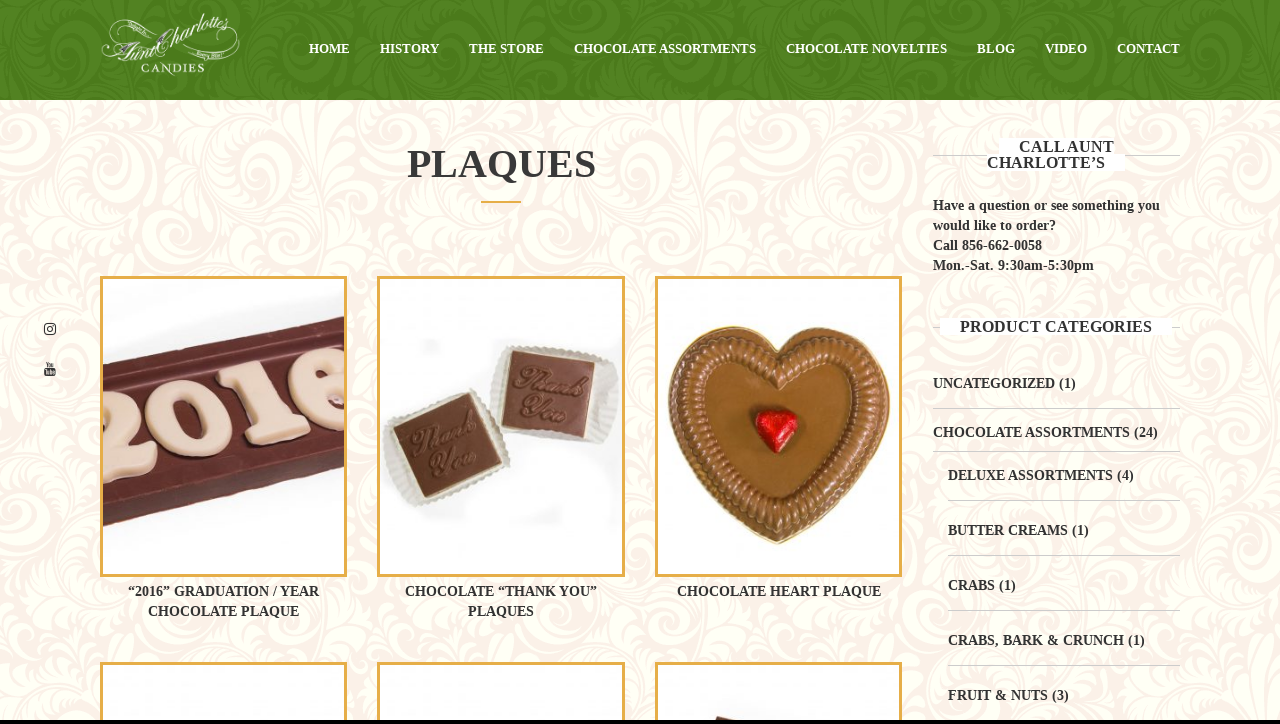

--- FILE ---
content_type: text/html; charset=UTF-8
request_url: https://auntcharlottescandy.com/product-category/novelties/plaques/page/2/
body_size: 83071
content:
<!DOCTYPE html>
<html lang="en-US"	>
<head>
	<meta charset="UTF-8">
	<meta name="viewport" content="width=device-width, initial-scale=1">
	<link rel="profile" href="http://gmpg.org/xfn/11">
	<link rel="pingback" href="https://auntcharlottescandy.com/xmlrpc.php">
		<script type="text/javascript">
		/* <![CDATA[ */
		var ajaxurl = "https://auntcharlottescandy.com/wp-admin/admin-ajax.php";
		/* ]]> */
	</script>
<title>Plaques &#8211; Page 2 &#8211; Aunt Charlotte&#039;s Candies</title>
<meta name='robots' content='max-image-preview:large' />
<link rel='dns-prefetch' href='//fonts.googleapis.com' />
<link rel="alternate" type="application/rss+xml" title="Aunt Charlotte&#039;s Candies &raquo; Feed" href="https://auntcharlottescandy.com/feed/" />
<link rel="alternate" type="application/rss+xml" title="Aunt Charlotte&#039;s Candies &raquo; Comments Feed" href="https://auntcharlottescandy.com/comments/feed/" />
<link rel="alternate" type="application/rss+xml" title="Aunt Charlotte&#039;s Candies &raquo; Plaques Category Feed" href="https://auntcharlottescandy.com/product-category/novelties/plaques/feed/" />
		<!-- This site uses the Google Analytics by MonsterInsights plugin v9.11.1 - Using Analytics tracking - https://www.monsterinsights.com/ -->
							<script src="//www.googletagmanager.com/gtag/js?id=G-1RPH1ZPFFG"  data-cfasync="false" data-wpfc-render="false" type="text/javascript" async></script>
			<script data-cfasync="false" data-wpfc-render="false" type="text/javascript">
				var mi_version = '9.11.1';
				var mi_track_user = true;
				var mi_no_track_reason = '';
								var MonsterInsightsDefaultLocations = {"page_location":"https:\/\/auntcharlottescandy.com\/product-category\/novelties\/plaques\/page\/2\/"};
								if ( typeof MonsterInsightsPrivacyGuardFilter === 'function' ) {
					var MonsterInsightsLocations = (typeof MonsterInsightsExcludeQuery === 'object') ? MonsterInsightsPrivacyGuardFilter( MonsterInsightsExcludeQuery ) : MonsterInsightsPrivacyGuardFilter( MonsterInsightsDefaultLocations );
				} else {
					var MonsterInsightsLocations = (typeof MonsterInsightsExcludeQuery === 'object') ? MonsterInsightsExcludeQuery : MonsterInsightsDefaultLocations;
				}

								var disableStrs = [
										'ga-disable-G-1RPH1ZPFFG',
									];

				/* Function to detect opted out users */
				function __gtagTrackerIsOptedOut() {
					for (var index = 0; index < disableStrs.length; index++) {
						if (document.cookie.indexOf(disableStrs[index] + '=true') > -1) {
							return true;
						}
					}

					return false;
				}

				/* Disable tracking if the opt-out cookie exists. */
				if (__gtagTrackerIsOptedOut()) {
					for (var index = 0; index < disableStrs.length; index++) {
						window[disableStrs[index]] = true;
					}
				}

				/* Opt-out function */
				function __gtagTrackerOptout() {
					for (var index = 0; index < disableStrs.length; index++) {
						document.cookie = disableStrs[index] + '=true; expires=Thu, 31 Dec 2099 23:59:59 UTC; path=/';
						window[disableStrs[index]] = true;
					}
				}

				if ('undefined' === typeof gaOptout) {
					function gaOptout() {
						__gtagTrackerOptout();
					}
				}
								window.dataLayer = window.dataLayer || [];

				window.MonsterInsightsDualTracker = {
					helpers: {},
					trackers: {},
				};
				if (mi_track_user) {
					function __gtagDataLayer() {
						dataLayer.push(arguments);
					}

					function __gtagTracker(type, name, parameters) {
						if (!parameters) {
							parameters = {};
						}

						if (parameters.send_to) {
							__gtagDataLayer.apply(null, arguments);
							return;
						}

						if (type === 'event') {
														parameters.send_to = monsterinsights_frontend.v4_id;
							var hookName = name;
							if (typeof parameters['event_category'] !== 'undefined') {
								hookName = parameters['event_category'] + ':' + name;
							}

							if (typeof MonsterInsightsDualTracker.trackers[hookName] !== 'undefined') {
								MonsterInsightsDualTracker.trackers[hookName](parameters);
							} else {
								__gtagDataLayer('event', name, parameters);
							}
							
						} else {
							__gtagDataLayer.apply(null, arguments);
						}
					}

					__gtagTracker('js', new Date());
					__gtagTracker('set', {
						'developer_id.dZGIzZG': true,
											});
					if ( MonsterInsightsLocations.page_location ) {
						__gtagTracker('set', MonsterInsightsLocations);
					}
										__gtagTracker('config', 'G-1RPH1ZPFFG', {"forceSSL":"true"} );
										window.gtag = __gtagTracker;										(function () {
						/* https://developers.google.com/analytics/devguides/collection/analyticsjs/ */
						/* ga and __gaTracker compatibility shim. */
						var noopfn = function () {
							return null;
						};
						var newtracker = function () {
							return new Tracker();
						};
						var Tracker = function () {
							return null;
						};
						var p = Tracker.prototype;
						p.get = noopfn;
						p.set = noopfn;
						p.send = function () {
							var args = Array.prototype.slice.call(arguments);
							args.unshift('send');
							__gaTracker.apply(null, args);
						};
						var __gaTracker = function () {
							var len = arguments.length;
							if (len === 0) {
								return;
							}
							var f = arguments[len - 1];
							if (typeof f !== 'object' || f === null || typeof f.hitCallback !== 'function') {
								if ('send' === arguments[0]) {
									var hitConverted, hitObject = false, action;
									if ('event' === arguments[1]) {
										if ('undefined' !== typeof arguments[3]) {
											hitObject = {
												'eventAction': arguments[3],
												'eventCategory': arguments[2],
												'eventLabel': arguments[4],
												'value': arguments[5] ? arguments[5] : 1,
											}
										}
									}
									if ('pageview' === arguments[1]) {
										if ('undefined' !== typeof arguments[2]) {
											hitObject = {
												'eventAction': 'page_view',
												'page_path': arguments[2],
											}
										}
									}
									if (typeof arguments[2] === 'object') {
										hitObject = arguments[2];
									}
									if (typeof arguments[5] === 'object') {
										Object.assign(hitObject, arguments[5]);
									}
									if ('undefined' !== typeof arguments[1].hitType) {
										hitObject = arguments[1];
										if ('pageview' === hitObject.hitType) {
											hitObject.eventAction = 'page_view';
										}
									}
									if (hitObject) {
										action = 'timing' === arguments[1].hitType ? 'timing_complete' : hitObject.eventAction;
										hitConverted = mapArgs(hitObject);
										__gtagTracker('event', action, hitConverted);
									}
								}
								return;
							}

							function mapArgs(args) {
								var arg, hit = {};
								var gaMap = {
									'eventCategory': 'event_category',
									'eventAction': 'event_action',
									'eventLabel': 'event_label',
									'eventValue': 'event_value',
									'nonInteraction': 'non_interaction',
									'timingCategory': 'event_category',
									'timingVar': 'name',
									'timingValue': 'value',
									'timingLabel': 'event_label',
									'page': 'page_path',
									'location': 'page_location',
									'title': 'page_title',
									'referrer' : 'page_referrer',
								};
								for (arg in args) {
																		if (!(!args.hasOwnProperty(arg) || !gaMap.hasOwnProperty(arg))) {
										hit[gaMap[arg]] = args[arg];
									} else {
										hit[arg] = args[arg];
									}
								}
								return hit;
							}

							try {
								f.hitCallback();
							} catch (ex) {
							}
						};
						__gaTracker.create = newtracker;
						__gaTracker.getByName = newtracker;
						__gaTracker.getAll = function () {
							return [];
						};
						__gaTracker.remove = noopfn;
						__gaTracker.loaded = true;
						window['__gaTracker'] = __gaTracker;
					})();
									} else {
										console.log("");
					(function () {
						function __gtagTracker() {
							return null;
						}

						window['__gtagTracker'] = __gtagTracker;
						window['gtag'] = __gtagTracker;
					})();
									}
			</script>
							<!-- / Google Analytics by MonsterInsights -->
		<link rel='stylesheet' id='sbi_styles-css' href='https://auntcharlottescandy.com/wp-content/plugins/instagram-feed/css/sbi-styles.min.css?ver=6.10.0' type='text/css' media='all' />
<link rel='stylesheet' id='wp-block-library-css' href='https://auntcharlottescandy.com/wp-includes/css/dist/block-library/style.min.css?ver=6.2.8' type='text/css' media='all' />
<link rel='stylesheet' id='wc-block-vendors-style-css' href='https://auntcharlottescandy.com/wp-content/plugins/woocommerce/packages/woocommerce-blocks/build/vendors-style.css?ver=5.3.3' type='text/css' media='all' />
<link rel='stylesheet' id='wc-block-style-css' href='https://auntcharlottescandy.com/wp-content/plugins/woocommerce/packages/woocommerce-blocks/build/style.css?ver=5.3.3' type='text/css' media='all' />
<link rel='stylesheet' id='classic-theme-styles-css' href='https://auntcharlottescandy.com/wp-includes/css/classic-themes.min.css?ver=6.2.8' type='text/css' media='all' />
<style id='global-styles-inline-css' type='text/css'>
body{--wp--preset--color--black: #000000;--wp--preset--color--cyan-bluish-gray: #abb8c3;--wp--preset--color--white: #ffffff;--wp--preset--color--pale-pink: #f78da7;--wp--preset--color--vivid-red: #cf2e2e;--wp--preset--color--luminous-vivid-orange: #ff6900;--wp--preset--color--luminous-vivid-amber: #fcb900;--wp--preset--color--light-green-cyan: #7bdcb5;--wp--preset--color--vivid-green-cyan: #00d084;--wp--preset--color--pale-cyan-blue: #8ed1fc;--wp--preset--color--vivid-cyan-blue: #0693e3;--wp--preset--color--vivid-purple: #9b51e0;--wp--preset--gradient--vivid-cyan-blue-to-vivid-purple: linear-gradient(135deg,rgba(6,147,227,1) 0%,rgb(155,81,224) 100%);--wp--preset--gradient--light-green-cyan-to-vivid-green-cyan: linear-gradient(135deg,rgb(122,220,180) 0%,rgb(0,208,130) 100%);--wp--preset--gradient--luminous-vivid-amber-to-luminous-vivid-orange: linear-gradient(135deg,rgba(252,185,0,1) 0%,rgba(255,105,0,1) 100%);--wp--preset--gradient--luminous-vivid-orange-to-vivid-red: linear-gradient(135deg,rgba(255,105,0,1) 0%,rgb(207,46,46) 100%);--wp--preset--gradient--very-light-gray-to-cyan-bluish-gray: linear-gradient(135deg,rgb(238,238,238) 0%,rgb(169,184,195) 100%);--wp--preset--gradient--cool-to-warm-spectrum: linear-gradient(135deg,rgb(74,234,220) 0%,rgb(151,120,209) 20%,rgb(207,42,186) 40%,rgb(238,44,130) 60%,rgb(251,105,98) 80%,rgb(254,248,76) 100%);--wp--preset--gradient--blush-light-purple: linear-gradient(135deg,rgb(255,206,236) 0%,rgb(152,150,240) 100%);--wp--preset--gradient--blush-bordeaux: linear-gradient(135deg,rgb(254,205,165) 0%,rgb(254,45,45) 50%,rgb(107,0,62) 100%);--wp--preset--gradient--luminous-dusk: linear-gradient(135deg,rgb(255,203,112) 0%,rgb(199,81,192) 50%,rgb(65,88,208) 100%);--wp--preset--gradient--pale-ocean: linear-gradient(135deg,rgb(255,245,203) 0%,rgb(182,227,212) 50%,rgb(51,167,181) 100%);--wp--preset--gradient--electric-grass: linear-gradient(135deg,rgb(202,248,128) 0%,rgb(113,206,126) 100%);--wp--preset--gradient--midnight: linear-gradient(135deg,rgb(2,3,129) 0%,rgb(40,116,252) 100%);--wp--preset--duotone--dark-grayscale: url('#wp-duotone-dark-grayscale');--wp--preset--duotone--grayscale: url('#wp-duotone-grayscale');--wp--preset--duotone--purple-yellow: url('#wp-duotone-purple-yellow');--wp--preset--duotone--blue-red: url('#wp-duotone-blue-red');--wp--preset--duotone--midnight: url('#wp-duotone-midnight');--wp--preset--duotone--magenta-yellow: url('#wp-duotone-magenta-yellow');--wp--preset--duotone--purple-green: url('#wp-duotone-purple-green');--wp--preset--duotone--blue-orange: url('#wp-duotone-blue-orange');--wp--preset--font-size--small: 13px;--wp--preset--font-size--medium: 20px;--wp--preset--font-size--large: 36px;--wp--preset--font-size--x-large: 42px;--wp--preset--spacing--20: 0.44rem;--wp--preset--spacing--30: 0.67rem;--wp--preset--spacing--40: 1rem;--wp--preset--spacing--50: 1.5rem;--wp--preset--spacing--60: 2.25rem;--wp--preset--spacing--70: 3.38rem;--wp--preset--spacing--80: 5.06rem;--wp--preset--shadow--natural: 6px 6px 9px rgba(0, 0, 0, 0.2);--wp--preset--shadow--deep: 12px 12px 50px rgba(0, 0, 0, 0.4);--wp--preset--shadow--sharp: 6px 6px 0px rgba(0, 0, 0, 0.2);--wp--preset--shadow--outlined: 6px 6px 0px -3px rgba(255, 255, 255, 1), 6px 6px rgba(0, 0, 0, 1);--wp--preset--shadow--crisp: 6px 6px 0px rgba(0, 0, 0, 1);}:where(.is-layout-flex){gap: 0.5em;}body .is-layout-flow > .alignleft{float: left;margin-inline-start: 0;margin-inline-end: 2em;}body .is-layout-flow > .alignright{float: right;margin-inline-start: 2em;margin-inline-end: 0;}body .is-layout-flow > .aligncenter{margin-left: auto !important;margin-right: auto !important;}body .is-layout-constrained > .alignleft{float: left;margin-inline-start: 0;margin-inline-end: 2em;}body .is-layout-constrained > .alignright{float: right;margin-inline-start: 2em;margin-inline-end: 0;}body .is-layout-constrained > .aligncenter{margin-left: auto !important;margin-right: auto !important;}body .is-layout-constrained > :where(:not(.alignleft):not(.alignright):not(.alignfull)){max-width: var(--wp--style--global--content-size);margin-left: auto !important;margin-right: auto !important;}body .is-layout-constrained > .alignwide{max-width: var(--wp--style--global--wide-size);}body .is-layout-flex{display: flex;}body .is-layout-flex{flex-wrap: wrap;align-items: center;}body .is-layout-flex > *{margin: 0;}:where(.wp-block-columns.is-layout-flex){gap: 2em;}.has-black-color{color: var(--wp--preset--color--black) !important;}.has-cyan-bluish-gray-color{color: var(--wp--preset--color--cyan-bluish-gray) !important;}.has-white-color{color: var(--wp--preset--color--white) !important;}.has-pale-pink-color{color: var(--wp--preset--color--pale-pink) !important;}.has-vivid-red-color{color: var(--wp--preset--color--vivid-red) !important;}.has-luminous-vivid-orange-color{color: var(--wp--preset--color--luminous-vivid-orange) !important;}.has-luminous-vivid-amber-color{color: var(--wp--preset--color--luminous-vivid-amber) !important;}.has-light-green-cyan-color{color: var(--wp--preset--color--light-green-cyan) !important;}.has-vivid-green-cyan-color{color: var(--wp--preset--color--vivid-green-cyan) !important;}.has-pale-cyan-blue-color{color: var(--wp--preset--color--pale-cyan-blue) !important;}.has-vivid-cyan-blue-color{color: var(--wp--preset--color--vivid-cyan-blue) !important;}.has-vivid-purple-color{color: var(--wp--preset--color--vivid-purple) !important;}.has-black-background-color{background-color: var(--wp--preset--color--black) !important;}.has-cyan-bluish-gray-background-color{background-color: var(--wp--preset--color--cyan-bluish-gray) !important;}.has-white-background-color{background-color: var(--wp--preset--color--white) !important;}.has-pale-pink-background-color{background-color: var(--wp--preset--color--pale-pink) !important;}.has-vivid-red-background-color{background-color: var(--wp--preset--color--vivid-red) !important;}.has-luminous-vivid-orange-background-color{background-color: var(--wp--preset--color--luminous-vivid-orange) !important;}.has-luminous-vivid-amber-background-color{background-color: var(--wp--preset--color--luminous-vivid-amber) !important;}.has-light-green-cyan-background-color{background-color: var(--wp--preset--color--light-green-cyan) !important;}.has-vivid-green-cyan-background-color{background-color: var(--wp--preset--color--vivid-green-cyan) !important;}.has-pale-cyan-blue-background-color{background-color: var(--wp--preset--color--pale-cyan-blue) !important;}.has-vivid-cyan-blue-background-color{background-color: var(--wp--preset--color--vivid-cyan-blue) !important;}.has-vivid-purple-background-color{background-color: var(--wp--preset--color--vivid-purple) !important;}.has-black-border-color{border-color: var(--wp--preset--color--black) !important;}.has-cyan-bluish-gray-border-color{border-color: var(--wp--preset--color--cyan-bluish-gray) !important;}.has-white-border-color{border-color: var(--wp--preset--color--white) !important;}.has-pale-pink-border-color{border-color: var(--wp--preset--color--pale-pink) !important;}.has-vivid-red-border-color{border-color: var(--wp--preset--color--vivid-red) !important;}.has-luminous-vivid-orange-border-color{border-color: var(--wp--preset--color--luminous-vivid-orange) !important;}.has-luminous-vivid-amber-border-color{border-color: var(--wp--preset--color--luminous-vivid-amber) !important;}.has-light-green-cyan-border-color{border-color: var(--wp--preset--color--light-green-cyan) !important;}.has-vivid-green-cyan-border-color{border-color: var(--wp--preset--color--vivid-green-cyan) !important;}.has-pale-cyan-blue-border-color{border-color: var(--wp--preset--color--pale-cyan-blue) !important;}.has-vivid-cyan-blue-border-color{border-color: var(--wp--preset--color--vivid-cyan-blue) !important;}.has-vivid-purple-border-color{border-color: var(--wp--preset--color--vivid-purple) !important;}.has-vivid-cyan-blue-to-vivid-purple-gradient-background{background: var(--wp--preset--gradient--vivid-cyan-blue-to-vivid-purple) !important;}.has-light-green-cyan-to-vivid-green-cyan-gradient-background{background: var(--wp--preset--gradient--light-green-cyan-to-vivid-green-cyan) !important;}.has-luminous-vivid-amber-to-luminous-vivid-orange-gradient-background{background: var(--wp--preset--gradient--luminous-vivid-amber-to-luminous-vivid-orange) !important;}.has-luminous-vivid-orange-to-vivid-red-gradient-background{background: var(--wp--preset--gradient--luminous-vivid-orange-to-vivid-red) !important;}.has-very-light-gray-to-cyan-bluish-gray-gradient-background{background: var(--wp--preset--gradient--very-light-gray-to-cyan-bluish-gray) !important;}.has-cool-to-warm-spectrum-gradient-background{background: var(--wp--preset--gradient--cool-to-warm-spectrum) !important;}.has-blush-light-purple-gradient-background{background: var(--wp--preset--gradient--blush-light-purple) !important;}.has-blush-bordeaux-gradient-background{background: var(--wp--preset--gradient--blush-bordeaux) !important;}.has-luminous-dusk-gradient-background{background: var(--wp--preset--gradient--luminous-dusk) !important;}.has-pale-ocean-gradient-background{background: var(--wp--preset--gradient--pale-ocean) !important;}.has-electric-grass-gradient-background{background: var(--wp--preset--gradient--electric-grass) !important;}.has-midnight-gradient-background{background: var(--wp--preset--gradient--midnight) !important;}.has-small-font-size{font-size: var(--wp--preset--font-size--small) !important;}.has-medium-font-size{font-size: var(--wp--preset--font-size--medium) !important;}.has-large-font-size{font-size: var(--wp--preset--font-size--large) !important;}.has-x-large-font-size{font-size: var(--wp--preset--font-size--x-large) !important;}
.wp-block-navigation a:where(:not(.wp-element-button)){color: inherit;}
:where(.wp-block-columns.is-layout-flex){gap: 2em;}
.wp-block-pullquote{font-size: 1.5em;line-height: 1.6;}
</style>
<link rel='stylesheet' id='contact-form-7-css' href='https://auntcharlottescandy.com/wp-content/plugins/contact-form-7/includes/css/styles.css?ver=5.4.2' type='text/css' media='all' />
<link rel='stylesheet' id='thim-awesome-css' href='https://auntcharlottescandy.com/wp-content/plugins/thim-framework/css/font-awesome.min.css?ver=6.2.8' type='text/css' media='all' />
<link rel='stylesheet' id='tp-event-site-css-events.css-css' href='https://auntcharlottescandy.com/wp-content/plugins/tp-event/assets/autoload/site/css/events.css?ver=1.4.1.1' type='text/css' media='all' />
<link rel='stylesheet' id='woocommerce-layout-css' href='https://auntcharlottescandy.com/wp-content/plugins/woocommerce/assets/css/woocommerce-layout.css?ver=5.5.4' type='text/css' media='all' />
<link rel='stylesheet' id='woocommerce-general-css' href='https://auntcharlottescandy.com/wp-content/plugins/woocommerce/assets/css/woocommerce.css?ver=5.5.4' type='text/css' media='all' />
<style id='woocommerce-inline-inline-css' type='text/css'>
.woocommerce form .form-row .required { visibility: visible; }
</style>
<link rel='stylesheet' id='yit-icon-retinaicon-font-css' href='https://auntcharlottescandy.com/wp-content/plugins/yith-woocommerce-catalog-mode-premium/assets/fonts/retinaicon-font/style.css?ver=6.2.8' type='text/css' media='all' />
<link rel='stylesheet' id='font-awesome-css' href='https://auntcharlottescandy.com/wp-content/plugins/yith-woocommerce-catalog-mode-premium/assets/css/font-awesome.min.css?ver=4.7.0' type='text/css' media='all' />
<link rel='stylesheet' id='ywctm-premium-style-css' href='https://auntcharlottescandy.com/wp-content/plugins/yith-woocommerce-catalog-mode-premium/assets/css/yith-catalog-mode-premium.min.css?ver=6.2.8' type='text/css' media='all' />
<link rel='stylesheet' id='thim-css-style-css' href='https://auntcharlottescandy.com/wp-content/themes/nem/assets/css/custom-style.css?ver=2.0.4.5' type='text/css' media='all' />
<link rel='stylesheet' id='thim-style-css' href='https://auntcharlottescandy.com/wp-content/themes/aunt-charlottes-child-theme/style.css?ver=2.0.4.5' type='text/css' media='all' />
<link rel='stylesheet' id='woocommerce_prettyPhoto_css-css' href='https://auntcharlottescandy.com/wp-content/plugins/woocommerce/assets/css/prettyPhoto.css?ver=5.5.4' type='text/css' media='all' />
<link rel='stylesheet' id='tf-google-webfont-cardo-css' href='//fonts.googleapis.com/css?family=Cardo%3A400%2Citalic%2C700&#038;subset=greek-ext%2Cgreek%2Clatin-ext%2Clatin&#038;ver=6.2.8' type='text/css' media='all' />
<link rel='stylesheet' id='jquery-ui-smoothness-css' href='https://auntcharlottescandy.com/wp-content/plugins/contact-form-7/includes/js/jquery-ui/themes/smoothness/jquery-ui.min.css?ver=1.12.1' type='text/css' media='screen' />
<link rel='stylesheet' id='__EPYT__style-css' href='https://auntcharlottescandy.com/wp-content/plugins/youtube-embed-plus/styles/ytprefs.min.css?ver=14.2.4' type='text/css' media='all' />
<style id='__EPYT__style-inline-css' type='text/css'>

                .epyt-gallery-thumb {
                        width: 33.333%;
                }
                
</style>
<link rel='stylesheet' id='thim-parent-style-css' href='https://auntcharlottescandy.com/wp-content/themes/nem/style.css?ver=6.2.8' type='text/css' media='all' />
<script type="text/javascript">
        var ajax_url ="https://auntcharlottescandy.com/wp-admin/admin-ajax.php";
        </script><script type='text/javascript' src='https://auntcharlottescandy.com/wp-content/plugins/google-analytics-for-wordpress/assets/js/frontend-gtag.min.js?ver=9.11.1' id='monsterinsights-frontend-script-js'></script>
<script data-cfasync="false" data-wpfc-render="false" type="text/javascript" id='monsterinsights-frontend-script-js-extra'>/* <![CDATA[ */
var monsterinsights_frontend = {"js_events_tracking":"true","download_extensions":"doc,pdf,ppt,zip,xls,docx,pptx,xlsx","inbound_paths":"[]","home_url":"https:\/\/auntcharlottescandy.com","hash_tracking":"false","v4_id":"G-1RPH1ZPFFG"};/* ]]> */
</script>
<script type='text/javascript' src='https://auntcharlottescandy.com/wp-includes/js/jquery/jquery.min.js?ver=3.6.4' id='jquery-core-js'></script>
<script type='text/javascript' src='https://auntcharlottescandy.com/wp-includes/js/jquery/jquery-migrate.min.js?ver=3.4.0' id='jquery-migrate-js'></script>
<script type='text/javascript' id='__ytprefs__-js-extra'>
/* <![CDATA[ */
var _EPYT_ = {"ajaxurl":"https:\/\/auntcharlottescandy.com\/wp-admin\/admin-ajax.php","security":"7c430db8a3","gallery_scrolloffset":"60","eppathtoscripts":"https:\/\/auntcharlottescandy.com\/wp-content\/plugins\/youtube-embed-plus\/scripts\/","eppath":"https:\/\/auntcharlottescandy.com\/wp-content\/plugins\/youtube-embed-plus\/","epresponsiveselector":"[\"iframe.__youtube_prefs_widget__\"]","epdovol":"1","version":"14.2.4","evselector":"iframe.__youtube_prefs__[src], iframe[src*=\"youtube.com\/embed\/\"], iframe[src*=\"youtube-nocookie.com\/embed\/\"]","ajax_compat":"","maxres_facade":"eager","ytapi_load":"light","pause_others":"","stopMobileBuffer":"1","facade_mode":"","not_live_on_channel":""};
/* ]]> */
</script>
<script type='text/javascript' src='https://auntcharlottescandy.com/wp-content/plugins/youtube-embed-plus/scripts/ytprefs.min.js?ver=14.2.4' id='__ytprefs__-js'></script>
<link rel="https://api.w.org/" href="https://auntcharlottescandy.com/wp-json/" /><link rel="alternate" type="application/json" href="https://auntcharlottescandy.com/wp-json/wp/v2/product_cat/120" /><link rel="EditURI" type="application/rsd+xml" title="RSD" href="https://auntcharlottescandy.com/xmlrpc.php?rsd" />
<link rel="wlwmanifest" type="application/wlwmanifest+xml" href="https://auntcharlottescandy.com/wp-includes/wlwmanifest.xml" />
<meta name="generator" content="WordPress 6.2.8" />
<meta name="generator" content="WooCommerce 5.5.4" />
				<style type="text/css">

					.widget.woocommerce.widget_shopping_cart, .woocommerce-variation-price					{
						display: none !important
					}

				</style>

				
				<style type="text/css">
										a.ywctm-custom-button {
						color: #f4f4f4 !important;
						background-color: #e6ae48 !important;
					}

										a.ywctm-custom-button:hover {
						color: #ffffff !important;
						background-color: #609f21 !important;
					}

									</style>

			    <link rel="dns-prefetch" href="//netdna.bootstrapcdn.com"/>
    <link rel="dns-prefetch" href="https://api.instagram.com"/>
    <link rel="dns-prefetch" href="//fonts.googleapis.com"/>
    <link rel="dns-prefetch" href="//fonts.gstatic.com"/>
    <link rel="dns-prefetch" href="https://scontent.cdninstagram.com"/>
    	<noscript><style>.woocommerce-product-gallery{ opacity: 1 !important; }</style></noscript>
	<meta name="generator" content="Powered by Slider Revolution 6.5.5 - responsive, Mobile-Friendly Slider Plugin for WordPress with comfortable drag and drop interface." />
<link rel="icon" href="https://auntcharlottescandy.com/wp-content/uploads/2016/11/auntcharlottes-siteicon-100x100.png" sizes="32x32" />
<link rel="icon" href="https://auntcharlottescandy.com/wp-content/uploads/2016/11/auntcharlottes-siteicon.png" sizes="192x192" />
<link rel="apple-touch-icon" href="https://auntcharlottescandy.com/wp-content/uploads/2016/11/auntcharlottes-siteicon.png" />
<meta name="msapplication-TileImage" content="https://auntcharlottescandy.com/wp-content/uploads/2016/11/auntcharlottes-siteicon.png" />
<script type="text/javascript">function setREVStartSize(e){
			//window.requestAnimationFrame(function() {				 
				window.RSIW = window.RSIW===undefined ? window.innerWidth : window.RSIW;	
				window.RSIH = window.RSIH===undefined ? window.innerHeight : window.RSIH;	
				try {								
					var pw = document.getElementById(e.c).parentNode.offsetWidth,
						newh;
					pw = pw===0 || isNaN(pw) ? window.RSIW : pw;
					e.tabw = e.tabw===undefined ? 0 : parseInt(e.tabw);
					e.thumbw = e.thumbw===undefined ? 0 : parseInt(e.thumbw);
					e.tabh = e.tabh===undefined ? 0 : parseInt(e.tabh);
					e.thumbh = e.thumbh===undefined ? 0 : parseInt(e.thumbh);
					e.tabhide = e.tabhide===undefined ? 0 : parseInt(e.tabhide);
					e.thumbhide = e.thumbhide===undefined ? 0 : parseInt(e.thumbhide);
					e.mh = e.mh===undefined || e.mh=="" || e.mh==="auto" ? 0 : parseInt(e.mh,0);		
					if(e.layout==="fullscreen" || e.l==="fullscreen") 						
						newh = Math.max(e.mh,window.RSIH);					
					else{					
						e.gw = Array.isArray(e.gw) ? e.gw : [e.gw];
						for (var i in e.rl) if (e.gw[i]===undefined || e.gw[i]===0) e.gw[i] = e.gw[i-1];					
						e.gh = e.el===undefined || e.el==="" || (Array.isArray(e.el) && e.el.length==0)? e.gh : e.el;
						e.gh = Array.isArray(e.gh) ? e.gh : [e.gh];
						for (var i in e.rl) if (e.gh[i]===undefined || e.gh[i]===0) e.gh[i] = e.gh[i-1];
											
						var nl = new Array(e.rl.length),
							ix = 0,						
							sl;					
						e.tabw = e.tabhide>=pw ? 0 : e.tabw;
						e.thumbw = e.thumbhide>=pw ? 0 : e.thumbw;
						e.tabh = e.tabhide>=pw ? 0 : e.tabh;
						e.thumbh = e.thumbhide>=pw ? 0 : e.thumbh;					
						for (var i in e.rl) nl[i] = e.rl[i]<window.RSIW ? 0 : e.rl[i];
						sl = nl[0];									
						for (var i in nl) if (sl>nl[i] && nl[i]>0) { sl = nl[i]; ix=i;}															
						var m = pw>(e.gw[ix]+e.tabw+e.thumbw) ? 1 : (pw-(e.tabw+e.thumbw)) / (e.gw[ix]);					
						newh =  (e.gh[ix] * m) + (e.tabh + e.thumbh);
					}
					var el = document.getElementById(e.c);
					if (el!==null && el) el.style.height = newh+"px";					
					el = document.getElementById(e.c+"_wrapper");
					if (el!==null && el) {
						el.style.height = newh+"px";
						el.style.display = "block";
					}
				} catch(e){
					console.log("Failure at Presize of Slider:" + e)
				}					   
			//});
		  };</script>
		<style type="text/css" id="wp-custom-css">
			body {
	font-family: "Palatino Linotype", "Book Antiqua", Palatino, serif !important;}
*/body {background-color: rgba(255, 255, 255, 0);font-family: "Palatino Linotype", "Book Antiqua", Palatino, serif;font-size: 18px;font-weight: 400;line-height: 1.1em;color: #424242;}#wrapper-container {background-color: rgba(255, 255, 255, 0);}h1 {color: #393939;font-size: 36px;font-weight: bold;font-style: normal;text-transform: uppercase;line-height: 1.2em;}h2 {color: #393939;font-size: 30px;font-weight: 800;font-style: normal;text-transform: uppercase;line-height: 1em;}h3 {color: #393939;font-size: 24px;font-weight: bold;font-style: normal;text-transform: uppercase;line-height: 1.2em;}h4 {color: #393939;font-size: 16px;font-weight: 400;font-style: normal;text-transform: uppercase;line-height: 1.2em;}h5 {color: #393939;font-size: 14px;font-weight: bold;font-style: normal;text-transform: uppercase;line-height: 1.2em;}h5 .fa {font-size: 12px;}h6 {color: #393939;font-size: 12px;font-weight: bold;font-style: normal;text-transform: uppercase;line-height: 1.3em;}a {color: #333333;}a:hover,a:active,a:focus {color: #e6ae48;}.top_site_main.top-site-no-image {background: #e6ae48;}.top_site_main .page-title-wrapper .heading__primary {font-family: "Palatino Linotype", "Book Antiqua", Palatino, serif;}.top_site_main .page-title-wrapper a {color: #e6ae48;}.archive .archive-content article .entry-header .blog_title {font-family: "Palatino Linotype", "Book Antiqua", Palatino, serif;}.archive .archive-content article .entry-header .blog_title a {color: #333333;}.archive .archive-content article .entry-header .blog_title a:hover {color: #e6ae48;}.archive .archive-content article .entry-meta li a {color: #e6ae48;}.archive .archive-content article .entry-meta li a:hover {color: #333333;}article .entry-header .blog_title {font-family: "Palatino Linotype", "Book Antiqua", Palatino, serif;}article .entry-header .blog_title a {color: #333333;}article .entry-header .blog_title a:hover {color: #e6ae48;}article .entry-meta li a {color: #e6ae48;}article .entry-meta li a:hover {color: #333333;}.loop-pagination ul li .page-numbers.current,.pagination ul li .page-numbers.current,.loop-pagination ul li .page-numbers:hover,.pagination ul li .page-numbers:hover {background: #e6ae48;border: 1px solid #e6ae48;}.comments-area .comment-list-inner .comments-title {font-family: "Palatino Linotype", "Book Antiqua", Palatino, serif;}.comments-area .comment-list-inner li .comment-extra-info .author,.comments-area .comment-list-inner li .comment-extra-info .date,.comments-area .comment-list-inner li .comment-extra-info .comment-edit-link {color: #333333;}.comments-area .comment-list-inner li .comment-extra-info .comment-reply-link {color: #e6ae48;}.comments-area .comment-respond-area #respond.comment-respond .comment-reply-title {font-family: "Palatino Linotype", "Book Antiqua", Palatino, serif;}.thim-about-author .author-details .name {color: #333333;}.thim-about-author .author-details .name a {color: #333333;}.coming-soon-wrapper .title {font-family: "Palatino Linotype", "Book Antiqua", Palatino, serif;}.coming-soon-wrapper .thim-countdown .count-down .counter-group .counter-block {border-color: #e6ae48;}.thim-flipbook-menu .flipbook-pages .page {background-color: #e6ae48;}.thim-flipbook-menu .flipbook-pages .page.media .inner-media .drag {background: #e6ae48;}.thim-flipbook-menu .flipbook-pages .page.menu-wrapper:before,.thim-flipbook-menu .flipbook-pages .page.menu-wrapper:after {background: #e6ae48;}.thim-flipbook-menu .flipbook-pages .page.menu-wrapper .menu-inner:before,.thim-flipbook-menu .flipbook-pages .page.menu-wrapper .menu-inner:after {background: #e6ae48;}.thim-flipbook-menu .flipbook-pages .page.menu-wrapper .menu-inner .content .submenu-wrapper .list-menu .item .desc .name a {font-family: "Palatino Linotype", "Book Antiqua", Palatino, serif;}.thim-flipbook-menu .flipbook-pages .page.menu-wrapper .menu-inner .content .submenu-wrapper .list-menu .item .desc .name a:hover {color: #333333;}.thim-flipbook-menu .flipbook-pages .page.menu-wrapper .menu-inner .content .submenu-wrapper .list-menu .item .desc .name .price {font-family: "Palatino Linotype", "Book Antiqua", Palatino, serif;}.thim-flipbook-menu .page-nav ul li {color: #333333;}.thim-flipbook-menu .page-nav ul li.active,.thim-flipbook-menu .page-nav ul li:hover {color: #e6ae48;}footer .siteorigin-widget-tinymce.textwidget h3 {font-family: "Palatino Linotype", "Book Antiqua", Palatino, serif;}footer .siteorigin-widget-tinymce.textwidget a {color: #333333;}footer .siteorigin-widget-tinymce.textwidget a.fa {color: #333333;}footer .siteorigin-widget-tinymce.textwidget a.fa:hover {color: #e6ae48;}footer .siteorigin-widget-tinymce.textwidget a:hover {color: #e6ae48;}footer .siteorigin-widget-tinymce.textwidget p {color: #333333;}footer .text-copyright {color: #878b91;}footer .text-copyright a {color: #878b91;}footer .text-copyright a:hover {color: #e6ae48;}.thim-widget-icon-box .wrapper-box-icon .smicon-box .boxes-icon .icon i {color: #e6ae48;}.thim-widget-icon-box .wrapper-box-icon .smicon-box.icon-left .content-inner .sc-heading .heading__primary a {color: #e6ae48;}.thim-widget-icon-box .wrapper-box-icon .smicon-box .desc-icon-box a {color: #424242;}.thim-widget-icon-box .wrapper-box-icon .smicon-box .desc-icon-box a:hover {color: #e6ae48;}.mfp-image-holder .mfp-close,.mfp-inline-holder .mfp-close {color: #333333;}.mfp-image-holder .mfp-close:hover,.mfp-inline-holder .mfp-close:hover {color: #e6ae48;}.quickview .flexslider .flex-direction-nav li a {background: #333333;}.widget-area aside .widget-title span {font-family: "Palatino Linotype", "Book Antiqua", Palatino, serif;color: #333333;}.widget-area aside ul li a {color: #333333;}.widget-area aside ul li a:hover {color: #e6ae48;}.widget-area aside .thim-list-post-wrapper-simple .list-posts .item-post .content a {color: #333333;font-family: "Palatino Linotype", "Book Antiqua", Palatino, serif;}.widget-area aside .thim-list-post-wrapper-simple .list-posts .item-post .content a:hover {color: #e6ae48;}.widget-area .widget_nav_menu .menu-item-has-children .disable_link {color: #333333;}#back-to-top {background-color: #e6ae48;}.thim-title-font {font-family: "Palatino Linotype", "Book Antiqua", Palatino, serif;}a.fa:hover {color: #e6ae48 !important;}.thim-widget-text-box .thim-text-box .content-box .row .col-sm-12 .content-inner .title-wrapper .title {font-family: "Palatino Linotype", "Book Antiqua", Palatino, serif;}.thim-widget-text-box .thim-text-box .content-box .row .col-sm-12 .content-inner .title-wrapper hr.small {border-top: 2px solid #e6ae48;}.thim-btn {color: #e6ae48;}.thim-twitter .content {color: #333333;}.thim-twitter .content a {color: #e6ae48;}.thim-twitter .content a:hover {color: #333333;}.thim-twitter .link-follow {color: #333333;}.thim-twitter .link-follow a {color: #e6ae48;}.thim-twitter .link-follow a:hover {color: #333333;}#sb_instagram #sbi_load .sbi_follow_btn span {color: #e6ae48;}#sb_instagram #sbi_load .sbi_follow_btn span:hover {color: #333333;}#sb_instagram .sbi_photo:after {color: #e6ae48;}.count-down .counter-group .counter-block {color: #333333;}.thim-events .events {background: #e6ae48;}.thim-events .events .event .event-row .info .inner-info .before-inner,.thim-events .events .event .event-row .info .inner-info .after-inner {background: #e6ae48;}.thim-events .events .event .event-row .info .inner-info .title-wrapper .widget-title {font-family: "Palatino Linotype", "Book Antiqua", Palatino, serif;}.thim-events .events .event .event-row .info .inner-info .event-title {font-family: "Palatino Linotype", "Book Antiqua", Palatino, serif;}.thim-events .events .event .event-row .info .before-info,.thim-events .events .event .event-row .info .after-info {background: #e6ae48;}.tp_event_counter {background-color: #e6ae48;}.thim-menu-list .title-box .menu-title {font-family: "Palatino Linotype", "Book Antiqua", Palatino, serif;}.thim-menu-list a.readmore {color: #e6ae48;}.thim-persephone.tparrows:hover {border: 1px solid #e6ae48;}.thim-persephone.tparrows:hover:before {color: #e6ae48;}.thim-btn-fullscreen:hover {color: #e6ae48 !important;}.thim-heading .sc-heading .heading__primary {font-family: "Palatino Linotype", "Book Antiqua", Palatino, serif;}.thim-heading .sc-heading .line-heading {border-top: 2px solid #e6ae48;}input[type=submit] {border-color: #e6ae48;background: #e6ae48;}input[type=submit]:hover {background: #333333;border-color: #333333;}.thim-social ul li a {color: #424242;}.thim-social ul li a:hover {color: #e6ae48;}.thim-widget-google-map .overlay {background: #e6ae48;}.thim-our-team .inner .avatar-wrapper .avatar-inner:after {background-color: #e6ae48;}.thim-our-team .inner .info .name {color: #333333;}#ui-datepicker-div .ui-datepicker-title {background: #e6ae48;border: 1px solid #e6ae48;}#ui-datepicker-div .ui-datepicker-buttonpane button {background: #333333;border: 1px solid #333333;}#ui-datepicker-div dt {color: #333333;}#ui-datepicker-div th {color: #333333;}.product-grid .product .product_thumb .button.add_to_cart_button {background: #e6ae48;}.product-grid .product .product_thumb .button:hover {background: #e6ae48;}.product-grid .product__info a.title {font-family: "Palatino Linotype", "Book Antiqua", Palatino, serif;color: #333333;}.product-grid .product__info a.title:hover {color: #e6ae48;}.product-grid .product__info .price {color: #e6ae48;}.star-rating span::before {color: #e6ae48;}.woocommerce div.product .product_title,.woocommerce-page div.product .product_title {font-family: "Palatino Linotype", "Book Antiqua", Palatino, serif;}.woocommerce div.product .woocommerce-review-link,.woocommerce-page div.product .woocommerce-review-link {color: #424242;}.woocommerce div.product .woocommerce-review-link:hover,.woocommerce-page div.product .woocommerce-review-link:hover {color: #e6ae48;}.woocommerce div.product .posted_in a,.woocommerce-page div.product .posted_in a {color: #333333;}.woocommerce div.product p.price,.woocommerce-page div.product p.price,.woocommerce div.product span.price,.woocommerce-page div.product span.price {color: #e6ae48;}.woocommerce div.product form.cart .button,.woocommerce-page div.product form.cart .button {background: #333333;}.woocommerce div.product form.cart .button:hover,.woocommerce-page div.product form.cart .button:hover {background: #e6ae48;}.woocommerce div.product .woocommerce-tabs .tabs li,.woocommerce-page div.product .woocommerce-tabs .tabs li {color: #333333;}.woocommerce div.product .woocommerce-tabs .tabs li.active,.woocommerce-page div.product .woocommerce-tabs .tabs li.active {border-bottom: 4px solid #e6ae48 !important;color: #e6ae48;}.woocommerce div.product .related h2,.woocommerce-page div.product .related h2 {font-family: "Palatino Linotype", "Book Antiqua", Palatino, serif;}.woocommerce .stars a {color: #e6ae48;}.woocommerce #reviews #review_form #respond .form-submit #submit {background: #333333;}.woocommerce #reviews #review_form #respond .form-submit #submit:hover {background: #e6ae48;}.woocommerce .woocommerce-info {border-top-color: #e6ae48;}.woocommerce .woocommerce-info:before {color: #e6ae48;}.woocommerce .cart .button {background: #e6ae48;border-color: #e6ae48;}.woocommerce .cart .button:hover {background: #333333;border-color: #333333;}.woocommerce .cart .actions input.button {background: #333333;border-color: #333333;}.woocommerce .cart .actions input.button:hover {background: #e6ae48;border-color: #e6ae48;}.woocommerce a.button.alt:hover {background-color: #333333;}.woocommerce input.button {background: #e6ae48;}.woocommerce input.button.alt {background-color: #e6ae48;}.woocommerce input.button.alt:hover {background-color: #333333;}.woocommerce input.button:hover {background: #333333;}.woocommerce-cart .wc-proceed-to-checkout a.checkout-button {background-color: #e6ae48;}.toggle-menu:before,.toggle-menu:after {border-top: 1px solid #333333;}.toggle-menu:hover {color: #e6ae48;}.menu-left {background: #e6ae48;}.menu-left .inner-navigation {background: #e6ae48;}.fixed-left,.fixed-right {color: #333333;}.fixed-left a,.fixed-right a {color: #333333;}.fixed-left a:hover,.fixed-right a:hover {color: #e6ae48;}.thim-switch-lang ul li a:hover {color: #333333;}.thim-switch-lang ul li.active a:hover {color: #333333;}.single-tp_event {}.single-tp_event .entry-countdown .countdown-row .countdown-section {border-color: #e6ae48;}.single-rm-menu-entry .content-inner div.menu-entry-meta {color: #e6ae48;}.thim-loading {background: #ffffff;}#nprogress {pointer-events: none;}#nprogress .bar {background: #e6ae48;}.thim-title-color {color: #333333;}.thim-title-color a {color: #333333;}.thim-title-color a:hover {color: #e6ae48;}.thim-title-color span {color: #e6ae48;}.thim-persephone .tp-bullet:hover,.thim-persephone .tp-bullet.selected {background: #e6ae48;}div.wpcf7-validation-errors {border: 1px solid #e6ae48;}.widget_shopping_cart .minicart_hover .cart-items-number span.wrapper-items-number {background: #e6ae48;}.widget_shopping_cart .widget_shopping_cart_content .cart_list.product_list_widget li a {color: #333333;}.widget_shopping_cart .widget_shopping_cart_content .cart_list.product_list_widget li .remove {color: #333333 !important;}.widget_shopping_cart .widget_shopping_cart_content .cart_list.product_list_widget li .remove:hover {background: #e6ae48;}.widget_shopping_cart .widget_shopping_cart_content .buttons a {background: #333333;}.widget_shopping_cart .widget_shopping_cart_content .buttons a:hover {background: #e6ae48;}.widget_shopping_cart .widget_shopping_cart_content .buttons .checkout {background: #e6ae48;}.widget_shopping_cart .widget_shopping_cart_content .buttons .checkout:hover {background: #333333;}.thim-list-info .fa:hover {color: #e6ae48;}.galleria-theme-classic .galleria-image-nav .galleria-image-nav-left:hover,.galleria-theme-classic .galleria-image-nav .galleria-image-nav-right:hover {color: #e6ae48;}.galleria-theme-classic .galleria-thumbnails .galleria-image.active {background: #e6ae48;}.thim-title-box .menu-title {font-family: "Palatino Linotype", "Book Antiqua", Palatino, serif;}.thim-list-menu-wrapper .item .desc .name a {font-family: "Palatino Linotype", "Book Antiqua", Palatino, serif;color: #333333;}.thim-list-menu-wrapper .item .desc .name a:hover {color: #e6ae48;}.thim-list-menu-wrapper .item .desc .name .price {font-family: "Palatino Linotype", "Book Antiqua", Palatino, serif;color: #333333;}.thim-title-box .menu-tabs .item-tab a .inner .info .name {font-family: "Palatino Linotype", "Book Antiqua", Palatino, serif;}.thim-title-box .menu-tabs .item-tab.active a .inner .info,.thim-title-box .menu-tabs .item-tab:hover a .inner .info {color: #e6ae48;}.filter-navigation .inner .filter {color: #333333;font-family: "Palatino Linotype", "Book Antiqua", Palatino, serif;}.filter-navigation .inner .filter:hover,.filter-navigation .inner .filter.active {color: #e6ae48;border-color: #333333;}.thim_header_custom_style header.site-header {background-color: rgba(255, 255, 255, 0);}.thim_header_custom_style header.site-header .inner-navigation .disable_link {color: #333333;}.thim_header_custom_style header.site-header .inner-navigation .disable_link:hover {color: #e6ae48;}.thim_header_custom_style header.site-header .inner-navigation .menu-item a:focus {color: #e6ae48;}.thim_header_custom_style header.site-header .thim-logo {width: 141px;}.thim_header_custom_style.thim_header_style3 header.site-header .thim-header-wrapper .header-inner .thim-logo {width: 141px;}.thim_header_custom_style.thim_header_style3 header.site-header .thim-header-wrapper .header-inner .inner-navigation {width: calc(50% -  70.5px);width: -webkit-calc(50% -  70.5px);width: -moz-calc(50% -  70.5px);}#tp_style_selector .tp-buy-theme a {background: #e6ae48;}#tp_style_selector .tp-buy-theme a:hover {background: #dd991e;}#tp_style_selector .tp-chameleon-more-demo {font-family: "Palatino Linotype", "Book Antiqua", Palatino, serif;background: #e6ae48;}#tp_style_selector .tp-chameleon-more-demo:hover {background: #dd991e;}#tp_style_selector .input-box .tp-btn:hover {border-color: #e6ae48;}#tp_style_selector .tp_demo:hover,#tp_style_selector .tp_demo.active {border-color: #e6ae48;}#tp_style_selector .tp_demo:hover .sub_title,#tp_style_selector .tp_demo.active .sub_title {background-color: #ecc275;}#tp_style_selector .style-toggle {background: #e6ae48 !important;left: -50px !important;}.thim-archive-event-select,.icon-archive-event {color: #333333;}body{background-image: url("/wp-content/themes/nem/images/patterns/pattern6.png"); } body{background-image: url("/wp-content/uploads/2016/10/ac_vintage_bodybkg2.png"); }body{background-repeat: repeat;background-position: center center;background-attachment: inherit;background-size: inherit;}.thim_header_custom_style header.site-header {background:url("/wp-content/uploads/2016/10/ac_vintage_headerbkg.png") center repeat;}.borders, .thim-widget-text-box .thim-text-box .media, .thim-widget-text-box .thim-text-box .content-box {border: 5px solid #e6ae48 !important;}.thim_header_custom_style header.site-header .inner-navigation li.menu-item a, .widget_shopping_cart {color:#ffffff !important;}.thim-menu-list .title-box .menu-title {font-size:28px !important;}#main-content {margin-top: 1%;}.sidebar {margin-top: 1.5em;}#sb_instagram #sbi_load .sbi_follow_btn a {background: rgba(255,255,255,0) !important;}p:last-child {margin-bottom: 1em;}@media (max-width: 480px){#main-content{padding-top: 110px;}}.product-grid .product .product_thumb, a.woocommerce-main-image{border: 3px solid #e6ae48;}.flex-viewport{height:510px;}.woocommerce-product-gallery__image.flex-active-slide{border: 3px solid #e6ae48;}.woocommerce div.product .product_title, .woocommerce-page div.product .product_title{font-size:30px;}.product-grid .product__info{padding: 5px;}.product-grid .product__info a.title{line-height:14px !important;}@media (max-width: 1024px){.thim_header_custom_style header.site-header .col-sm-2 {background: url(/wp-content/uploads/2016/10/ac_vintage_headerbkg.png) center repeat;}.thim_header_custom_style header.site-header .col-sm-2 .thim-logo {max-width: 50%;text-align: center;margin-left: auto;margin-right: auto;}}

/*
You can add your own CSS here.

Click the help icon above to learn more.
*/
/* To turn Holiday hours on, display:visible;, to turn off display:none; */
.holidayhours, .holidayhours.panel-widget-style {
    display:visible;
}

/*frontpage product slider*/
.sow-carousel-wrapper ul.sow-carousel-items li.sow-carousel-item h3 a {
font-size:12px !important;
font-weight:700 !important;
}
/* WOOCOMMERCE STORE */
.flex-viewport{
max-height:504px !important;
}
.woocommerce-product-gallery__image.flex-active-slide{border: 3px solid #e6ae48;}

/* WooCommerce 3.0 Gallery
 
.woocommerce-product-gallery {
position: relative;
margin-bottom: 3em
}
 
.woocommerce-product-gallery figure {
margin: 0
}
 
.woocommerce-product-gallery .woocommerce-product-gallery__image:nth-child(n+2) {
width: 25%;
display: inline-block
}
 
.woocommerce-product-gallery .flex-control-thumbs li {
list-style: none;
float: left;
cursor: pointer
}
 
.woocommerce-product-gallery .flex-control-thumbs img {
opacity: .5
}
 
.woocommerce-product-gallery .flex-control-thumbs img.flex-active,.woocommerce-product-gallery .flex-control-thumbs img:hover {
opacity: 1
}
 
.woocommerce-product-gallery img {
display: block
}
 
.woocommerce-product-gallery--columns-3 .flex-control-thumbs li {
width: 33.3333%
}
 
.woocommerce-product-gallery--columns-4 .flex-control-thumbs li {
width: 25%
}
 
.woocommerce-product-gallery--columns-5 .flex-control-thumbs li {
width: 20%
}
 
.woocommerce-product-gallery__trigger {
position: absolute;
top: 1em;
right: 1em;
z-index: 99;
}
 
a.woocommerce-product-gallery__trigger {
text-decoration: none;
}
 
.single-product div.product .woocommerce-product-gallery .woocommerce-product-gallery__trigger {
position: absolute;
top: .875em;
right: .875em;
display: block;
height: 2em;
width: 2em;
border-radius: 3px;
z-index: 99;
text-align: center;
text-indent: -999px;
overflow: hidden;
}
 
.single-product div.product .woocommerce-product-gallery .woocommerce-product-gallery__trigger {
background-color: #169fda;
color: #ffffff;
}
 
.single-product div.product .woocommerce-product-gallery .woocommerce-product-gallery__trigger:hover {
background-color: #1781ae;
border-color: #1781ae;
color: #ffffff;
}
 
.single-product div.product .woocommerce-product-gallery .woocommerce-product-gallery__trigger:before {
font: normal normal normal 1em/1 FontAwesome;
font-size: inherit;
text-rendering: auto;
-webkit-font-smoothing: antialiased;
-moz-osx-font-smoothing: grayscale;
display: block;
content: "\f00e";
line-height: 2;
text-indent: 0;
} */		</style>
		</head>
<body class="archive paged tax-product_cat term-plaques term-120 paged-2 theme-nem woocommerce woocommerce-page woocommerce-no-js thim_header_custom_style thim_header_style2 thim_fixedmenu">
				<div class="menu-left">
			<div class="thim-logo">
	<div class="row">
		<div class="col-sm-12">
			<a href="https://auntcharlottescandy.com/" title="Aunt Charlotte&#039;s Candies - Delicious Hand Made Chocolate &amp; Candy" rel="home" class="no-sticky-logo thim-animated" data-animate="fadeInDown"><img src="https://auntcharlottescandy.com/wp-content/uploads/2016/12/AuntCharlottesCandies-logo-splash-icon.png" alt="Aunt Charlotte&#039;s Candies" /></a>		</div>
	</div>
</div>
<div class="inner-navigation">
	<ul class="nav navbar-nav menu-main-menu">
		<li  class="menu-item menu-item-type-post_type menu-item-object-page menu-item-home drop_to_right standard"><a href="https://auntcharlottescandy.com/"><span>Home</span></a></li>
<li  class="menu-item menu-item-type-custom menu-item-object-custom drop_to_right standard"><a href="https://auntcharlottescandy.com/about-us/"><span>History</span></a></li>
<li  class="menu-item menu-item-type-post_type menu-item-object-page drop_to_right standard"><a href="https://auntcharlottescandy.com/the-store/"><span>The Store</span></a></li>
<li  class="menu-item menu-item-type-custom menu-item-object-custom drop_to_right standard"><a href="https://auntcharlottescandy.com/product-category/chocolate-assortments/"><span>Chocolate Assortments</span></a></li>
<li  class="menu-item menu-item-type-post_type menu-item-object-page drop_to_right standard"><a href="https://auntcharlottescandy.com/chocolate-novelties/"><span>Chocolate Novelties</span></a></li>
<li  class="menu-item menu-item-type-post_type menu-item-object-page drop_to_right standard"><a href="https://auntcharlottescandy.com/blog/"><span>Blog</span></a></li>
<li  class="menu-item menu-item-type-post_type menu-item-object-page drop_to_right standard"><a href="https://auntcharlottescandy.com/video/"><span>Video</span></a></li>
<li  class="menu-item menu-item-type-post_type menu-item-object-page drop_to_right standard"><a href="https://auntcharlottescandy.com/contact/"><span>Contact</span></a></li>
	</ul>
</div>


<!-- Display sidebar -->
		</div>
	<div id="wrapper-container" class="wrapper-container">

						<div class="thim-social-fixed fixed-left"><span class="thim-animated" data-animate="fadeInDown">
				<ul>
																					<li>
							<a href="https://www.instagram.com/aunt_charlottes/"><i class="fa fa-instagram"></i></a>
						</li>
																					<li>
							<a href="https://youtube.com/@auntcharlottescandies7877"><i class="fa fa-youtube"></i></a>
						</li>
									</ul>
			</span></div>
						
	<div class="content-pusher">
			<header id="masthead" class="site-header">
				<div class="container">
											<div id="thim_toggle_menu" class="toggle-menu">
	<span class="line"></span>
	<span class="line"></span>
	<span class="line"></span>
</div>
	<div class="row">
		<div class="col-sm-2">
			<div class="thim-logo">
				<a href="https://auntcharlottescandy.com/" title="Aunt Charlotte&#039;s Candies - Delicious Hand Made Chocolate &amp; Candy" rel="home" class="no-sticky-logo thim-animated" data-animate="fadeInDown"><img src="https://auntcharlottescandy.com/wp-content/uploads/2016/11/AuntCharlottesCandies-logo-menu.png" alt="Aunt Charlotte&#039;s Candies" /></a><a href="https://auntcharlottescandy.com/" title="Aunt Charlotte&#039;s Candies - Delicious Hand Made Chocolate &amp; Candy" rel="home" class="sticky-logo thim-animated" data-animate="fadeInDown"><img src="https://auntcharlottescandy.com/wp-content/uploads/2016/11/AuntCharlottesCandies-logo-menu.png" alt="Aunt Charlotte&#039;s Candies" /></a>			</div>
		</div>
		<div class="col-sm-10">
			<div class="inner-navigation">
				<ul class="nav navbar-nav menu-main-menu">
					<li  class="menu-item menu-item-type-post_type menu-item-object-page menu-item-home drop_to_right standard"><a href="https://auntcharlottescandy.com/"><span>Home</span></a></li>
<li  class="menu-item menu-item-type-custom menu-item-object-custom drop_to_right standard"><a href="https://auntcharlottescandy.com/about-us/"><span>History</span></a></li>
<li  class="menu-item menu-item-type-post_type menu-item-object-page drop_to_right standard"><a href="https://auntcharlottescandy.com/the-store/"><span>The Store</span></a></li>
<li  class="menu-item menu-item-type-custom menu-item-object-custom drop_to_right standard"><a href="https://auntcharlottescandy.com/product-category/chocolate-assortments/"><span>Chocolate Assortments</span></a></li>
<li  class="menu-item menu-item-type-post_type menu-item-object-page drop_to_right standard"><a href="https://auntcharlottescandy.com/chocolate-novelties/"><span>Chocolate Novelties</span></a></li>
<li  class="menu-item menu-item-type-post_type menu-item-object-page drop_to_right standard"><a href="https://auntcharlottescandy.com/blog/"><span>Blog</span></a></li>
<li  class="menu-item menu-item-type-post_type menu-item-object-page drop_to_right standard"><a href="https://auntcharlottescandy.com/video/"><span>Video</span></a></li>
<li  class="menu-item menu-item-type-post_type menu-item-object-page drop_to_right standard"><a href="https://auntcharlottescandy.com/contact/"><span>Contact</span></a></li>
				</ul>
			</div>
		</div>
	</div>

<!-- Display sidebar -->
									</div>
			</header>
			<div id="main-content">	<section class="content-area">
		



<div class="container site-content"><div class="row"><main id="main" class="site-main col-sm-9 alignleft">
	
<div class="thim-heading text-center thim-category-title">
	<div class="sc-heading">
		<h1 class="heading__primary wrapper-line-heading  animated fadeIn">
			
				Plaques
					</h1>
		<span class="line-heading"></span>
	</div>
	</div>
		

		

		
			<div class="woocommerce-notices-wrapper"></div>
			<ul class="product-grid row">
				
				
					<li class="col-md-4 col-sm-6 col-xs-6 post-3672 product type-product status-publish has-post-thumbnail product_cat-graduation product_cat-novelties product_cat-plaques  instock taxable shipping-taxable purchasable product-type-simple">
	<div class="content__product">
		<a href="https://auntcharlottescandy.com/shop/novelties/graduation/2016-graduation-year-chocolate-plaque/" class="woocommerce-LoopProduct-link woocommerce-loop-product__link">
					<div class="product_thumb">
				<a href="https://auntcharlottescandy.com/shop/novelties/graduation/2016-graduation-year-chocolate-plaque/" ><img width="270" height="330" src="https://auntcharlottescandy.com/wp-content/uploads/2017/08/prod_w_0026_auntcharlottes-candy-8241-270x330.jpg" class="attachment-woocommerce_thumbnail size-woocommerce_thumbnail" alt="" decoding="async" loading="lazy" /></a>
											</div>
		
		<div class="product__info">
			<a href="https://auntcharlottescandy.com/shop/novelties/graduation/2016-graduation-year-chocolate-plaque/" class="title">&#8220;2016&#8221; Graduation / Year Chocolate Plaque</a>
			
			</a>		</div>

	</div>
</li>
				
					<li class="col-md-4 col-sm-6 col-xs-6 post-3552 product type-product status-publish has-post-thumbnail product_cat-novelties product_cat-plaques last instock taxable shipping-taxable purchasable product-type-simple">
	<div class="content__product">
		<a href="https://auntcharlottescandy.com/shop/novelties/plaques/chocolate-thank-you-plaques/" class="woocommerce-LoopProduct-link woocommerce-loop-product__link">
					<div class="product_thumb">
				<a href="https://auntcharlottescandy.com/shop/novelties/plaques/chocolate-thank-you-plaques/" ><img width="270" height="330" src="https://auntcharlottescandy.com/wp-content/uploads/2017/08/prod_h_0022_AuntCharlottes-candy-misc-thankyou-9801-270x330.jpg" class="attachment-woocommerce_thumbnail size-woocommerce_thumbnail" alt="" decoding="async" loading="lazy" /></a>
											</div>
		
		<div class="product__info">
			<a href="https://auntcharlottescandy.com/shop/novelties/plaques/chocolate-thank-you-plaques/" class="title">Chocolate &#8220;Thank You&#8221; Plaques</a>
			
			</a>		</div>

	</div>
</li>
				
					<li class="col-md-4 col-sm-6 col-xs-6 post-3959 product type-product status-publish has-post-thumbnail product_cat-holiday product_cat-novelties product_cat-plaques product_cat-valentines-day  instock taxable shipping-taxable purchasable product-type-simple">
	<div class="content__product">
		<a href="https://auntcharlottescandy.com/shop/novelties/plaques/chocolate-heart-plaque/" class="woocommerce-LoopProduct-link woocommerce-loop-product__link">
					<div class="product_thumb">
				<a href="https://auntcharlottescandy.com/shop/novelties/plaques/chocolate-heart-plaque/" ><img width="270" height="330" src="https://auntcharlottescandy.com/wp-content/uploads/2017/08/ac_prod_val_0039_chocolate_heart_plaque_7337-270x330.jpg" class="attachment-woocommerce_thumbnail size-woocommerce_thumbnail" alt="" decoding="async" loading="lazy" /></a>
											</div>
		
		<div class="product__info">
			<a href="https://auntcharlottescandy.com/shop/novelties/plaques/chocolate-heart-plaque/" class="title">Chocolate Heart Plaque</a>
			
			</a>		</div>

	</div>
</li>
				
					<li class="col-md-4 col-sm-6 col-xs-6 post-3968 product type-product status-publish has-post-thumbnail product_cat-holiday product_cat-novelties product_cat-plaques product_cat-valentines-day last instock taxable shipping-taxable purchasable product-type-simple">
	<div class="content__product">
		<a href="https://auntcharlottescandy.com/shop/novelties/plaques/small-chocolate-i-love-you-plaque/" class="woocommerce-LoopProduct-link woocommerce-loop-product__link">
					<div class="product_thumb">
				<a href="https://auntcharlottescandy.com/shop/novelties/plaques/small-chocolate-i-love-you-plaque/" ><img width="270" height="330" src="https://auntcharlottescandy.com/wp-content/uploads/2017/08/ac_prod_val_0035_small_chocoalte_ILoveYou_plaque_7332-270x330.jpg" class="attachment-woocommerce_thumbnail size-woocommerce_thumbnail" alt="" decoding="async" loading="lazy" /></a>
											</div>
		
		<div class="product__info">
			<a href="https://auntcharlottescandy.com/shop/novelties/plaques/small-chocolate-i-love-you-plaque/" class="title">Small Chocolate I Love You Plaque</a>
			
			</a>		</div>

	</div>
</li>
				
					<li class="col-md-4 col-sm-6 col-xs-6 post-3957 product type-product status-publish has-post-thumbnail product_cat-holiday product_cat-novelties product_cat-plaques product_cat-valentines-day  instock taxable shipping-taxable purchasable product-type-simple">
	<div class="content__product">
		<a href="https://auntcharlottescandy.com/shop/novelties/plaques/worlds-best-lover-plaque/" class="woocommerce-LoopProduct-link woocommerce-loop-product__link">
					<div class="product_thumb">
				<a href="https://auntcharlottescandy.com/shop/novelties/plaques/worlds-best-lover-plaque/" ><img width="270" height="330" src="https://auntcharlottescandy.com/wp-content/uploads/2017/08/ac_prod_val_0036_worlds_best_lover_plaque_7333-270x330.jpg" class="attachment-woocommerce_thumbnail size-woocommerce_thumbnail" alt="" decoding="async" loading="lazy" /></a>
											</div>
		
		<div class="product__info">
			<a href="https://auntcharlottescandy.com/shop/novelties/plaques/worlds-best-lover-plaque/" class="title">Worlds Best Lover Plaque</a>
			
			</a>		</div>

	</div>
</li>
				
					<li class="col-md-4 col-sm-6 col-xs-6 post-3560 product type-product status-publish has-post-thumbnail product_cat-holiday product_cat-novelties product_cat-plaques product_cat-thanksgiving last instock taxable shipping-taxable purchasable product-type-simple">
	<div class="content__product">
		<a href="https://auntcharlottescandy.com/shop/novelties/plaques/thanksgiving-chocolate-plaque/" class="woocommerce-LoopProduct-link woocommerce-loop-product__link">
					<div class="product_thumb">
				<a href="https://auntcharlottescandy.com/shop/novelties/plaques/thanksgiving-chocolate-plaque/" ><img width="270" height="330" src="https://auntcharlottescandy.com/wp-content/uploads/2017/08/prod_h_0050_AuntCharlottes-candy-holiday-thanksgiving-sq-9741-270x330.jpg" class="attachment-woocommerce_thumbnail size-woocommerce_thumbnail" alt="" decoding="async" loading="lazy" /></a>
											</div>
		
		<div class="product__info">
			<a href="https://auntcharlottescandy.com/shop/novelties/plaques/thanksgiving-chocolate-plaque/" class="title">Thanksgiving Chocolate Plaque</a>
			
			</a>		</div>

	</div>
</li>
				
			</ul>

			<nav class="pagination loop-pagination pagination-center">
	<ul class='page-numbers'>
	<li><a class="prev page-numbers" href="https://auntcharlottescandy.com/product-category/novelties/plaques/page/1/">Prev</a></li>
	<li><a class="page-numbers" href="https://auntcharlottescandy.com/product-category/novelties/plaques/page/1/">1</a></li>
	<li><span aria-current="page" class="page-numbers current">2</span></li>
</ul>
</nav>

		
	</main><div id="sidebar" class="widget-area col-sm-3" role="complementary">
	<div class="sidebar">
		<aside id="text-6" class="widget widget_text"><h3 class="widget-title"><span>Call Aunt Charlotte&#8217;s</span></h3>			<div class="textwidget"><p> <strong>Have a question or see something you would like to order?<br />
Call <a href="tel:856-662-0058">856-662-0058</a><br />
Mon.-Sat. 9:30am-5:30pm </strong></p>
</div>
		</aside><aside id="woocommerce_product_categories-2" class="widget woocommerce widget_product_categories"><h3 class="widget-title"><span>Product categories</span></h3><ul class="product-categories"><li class="cat-item cat-item-189"><a href="https://auntcharlottescandy.com/product-category/uncategorized/">Uncategorized</a> <span class="count">(1)</span></li>
<li class="cat-item cat-item-50 cat-parent"><a href="https://auntcharlottescandy.com/product-category/chocolate-assortments/">Chocolate Assortments</a> <span class="count">(24)</span><ul class='children'>
<li class="cat-item cat-item-172"><a href="https://auntcharlottescandy.com/product-category/chocolate-assortments/deluxe-chocolate-assortments/">Deluxe Assortments</a> <span class="count">(4)</span></li>
<li class="cat-item cat-item-90"><a href="https://auntcharlottescandy.com/product-category/chocolate-assortments/butter-creams/">Butter Creams</a> <span class="count">(1)</span></li>
<li class="cat-item cat-item-173"><a href="https://auntcharlottescandy.com/product-category/chocolate-assortments/crabs/">Crabs</a> <span class="count">(1)</span></li>
<li class="cat-item cat-item-92"><a href="https://auntcharlottescandy.com/product-category/chocolate-assortments/crabs-bark-crunch/">Crabs, Bark &amp; Crunch</a> <span class="count">(1)</span></li>
<li class="cat-item cat-item-183"><a href="https://auntcharlottescandy.com/product-category/chocolate-assortments/fruit-nuts/">Fruit &amp; Nuts</a> <span class="count">(3)</span></li>
<li class="cat-item cat-item-184"><a href="https://auntcharlottescandy.com/product-category/chocolate-assortments/fudge/">Fudge</a> <span class="count">(1)</span></li>
<li class="cat-item cat-item-91"><a href="https://auntcharlottescandy.com/product-category/chocolate-assortments/hard-chewy/">Hard &amp; Chewy</a> <span class="count">(1)</span></li>
<li class="cat-item cat-item-117"><a href="https://auntcharlottescandy.com/product-category/chocolate-assortments/meltaways/">Meltaways</a> <span class="count">(1)</span></li>
<li class="cat-item cat-item-163"><a href="https://auntcharlottescandy.com/product-category/chocolate-assortments/soft-center/">Soft Center</a> <span class="count">(1)</span></li>
<li class="cat-item cat-item-170"><a href="https://auntcharlottescandy.com/product-category/chocolate-assortments/sugar-free-chocolate-assortments/">Sugar Free</a> <span class="count">(1)</span></li>
</ul>
</li>
<li class="cat-item cat-item-82 cat-parent"><a href="https://auntcharlottescandy.com/product-category/holiday/">Holiday</a> <span class="count">(163)</span><ul class='children'>
<li class="cat-item cat-item-86"><a href="https://auntcharlottescandy.com/product-category/holiday/easter/">Easter</a> <span class="count">(25)</span></li>
<li class="cat-item cat-item-185"><a href="https://auntcharlottescandy.com/product-category/holiday/chanukah/">Chanukah</a> <span class="count">(5)</span></li>
<li class="cat-item cat-item-87"><a href="https://auntcharlottescandy.com/product-category/holiday/christmas/">Christmas</a> <span class="count">(57)</span></li>
<li class="cat-item cat-item-85"><a href="https://auntcharlottescandy.com/product-category/holiday/halloween/">Halloween</a> <span class="count">(15)</span></li>
<li class="cat-item cat-item-84"><a href="https://auntcharlottescandy.com/product-category/holiday/thanksgiving/">Thanksgiving</a> <span class="count">(12)</span></li>
<li class="cat-item cat-item-83"><a href="https://auntcharlottescandy.com/product-category/holiday/valentines-day/">Valentine's Day</a> <span class="count">(39)</span></li>
<li class="cat-item cat-item-186"><a href="https://auntcharlottescandy.com/product-category/holiday/st-patricks/">St. Patrick's</a> <span class="count">(11)</span></li>
</ul>
</li>
<li class="cat-item cat-item-162 cat-parent current-cat-parent"><a href="https://auntcharlottescandy.com/product-category/novelties/">Novelties</a> <span class="count">(145)</span><ul class='children'>
<li class="cat-item cat-item-171"><a href="https://auntcharlottescandy.com/product-category/novelties/boxed-sets/">Boxed Sets</a> <span class="count">(23)</span></li>
<li class="cat-item cat-item-97"><a href="https://auntcharlottescandy.com/product-category/novelties/anniversary/">Anniversary</a> <span class="count">(1)</span></li>
<li class="cat-item cat-item-74"><a href="https://auntcharlottescandy.com/product-category/novelties/baby/">Baby</a> <span class="count">(15)</span></li>
<li class="cat-item cat-item-103"><a href="https://auntcharlottescandy.com/product-category/novelties/back-to-school/">Back To School</a> <span class="count">(2)</span></li>
<li class="cat-item cat-item-77"><a href="https://auntcharlottescandy.com/product-category/novelties/mothers-day/">Mother's Day</a> <span class="count">(9)</span></li>
<li class="cat-item cat-item-78"><a href="https://auntcharlottescandy.com/product-category/novelties/fathers-day/">Father's Day</a> <span class="count">(11)</span></li>
<li class="cat-item cat-item-76"><a href="https://auntcharlottescandy.com/product-category/novelties/birthday/">Birthday</a> <span class="count">(8)</span></li>
<li class="cat-item cat-item-79"><a href="https://auntcharlottescandy.com/product-category/novelties/communion-christening/">Communion &amp; Christening</a> <span class="count">(6)</span></li>
<li class="cat-item cat-item-80"><a href="https://auntcharlottescandy.com/product-category/novelties/graduation/">Graduation</a> <span class="count">(6)</span></li>
<li class="cat-item cat-item-75"><a href="https://auntcharlottescandy.com/product-category/novelties/wedding/">Wedding</a> <span class="count">(21)</span></li>
<li class="cat-item cat-item-104"><a href="https://auntcharlottescandy.com/product-category/novelties/music/">Music</a> <span class="count">(5)</span></li>
<li class="cat-item cat-item-120 current-cat"><a href="https://auntcharlottescandy.com/product-category/novelties/plaques/">Plaques</a> <span class="count">(21)</span></li>
<li class="cat-item cat-item-102"><a href="https://auntcharlottescandy.com/product-category/novelties/sweet-16/">Sweet 16</a> <span class="count">(1)</span></li>
</ul>
</li>
<li class="cat-item cat-item-81 cat-parent"><a href="https://auntcharlottescandy.com/product-category/sports/">Sports</a> <span class="count">(21)</span><ul class='children'>
<li class="cat-item cat-item-168"><a href="https://auntcharlottescandy.com/product-category/sports/baseball/">Baseball</a> <span class="count">(2)</span></li>
<li class="cat-item cat-item-166"><a href="https://auntcharlottescandy.com/product-category/sports/basketball/">Basketball</a> <span class="count">(1)</span></li>
<li class="cat-item cat-item-121"><a href="https://auntcharlottescandy.com/product-category/sports/bowling/">Bowling</a> <span class="count">(1)</span></li>
<li class="cat-item cat-item-124"><a href="https://auntcharlottescandy.com/product-category/sports/cheerleading/">Cheerleading</a> <span class="count">(2)</span></li>
<li class="cat-item cat-item-165"><a href="https://auntcharlottescandy.com/product-category/sports/fishing/">Fishing</a> <span class="count">(2)</span></li>
<li class="cat-item cat-item-164"><a href="https://auntcharlottescandy.com/product-category/sports/football/">Football</a> <span class="count">(1)</span></li>
<li class="cat-item cat-item-129"><a href="https://auntcharlottescandy.com/product-category/sports/golf/">Golf</a> <span class="count">(1)</span></li>
<li class="cat-item cat-item-167"><a href="https://auntcharlottescandy.com/product-category/sports/gymnastics/">Gymnastics</a> <span class="count">(1)</span></li>
<li class="cat-item cat-item-132"><a href="https://auntcharlottescandy.com/product-category/sports/hockey/">Hockey</a> <span class="count">(3)</span></li>
<li class="cat-item cat-item-138"><a href="https://auntcharlottescandy.com/product-category/sports/karate/">Karate</a> <span class="count">(1)</span></li>
<li class="cat-item cat-item-139"><a href="https://auntcharlottescandy.com/product-category/sports/martial-arts/">Martial Arts</a> <span class="count">(1)</span></li>
<li class="cat-item cat-item-141"><a href="https://auntcharlottescandy.com/product-category/sports/running/">Running</a> <span class="count">(2)</span></li>
<li class="cat-item cat-item-152"><a href="https://auntcharlottescandy.com/product-category/sports/swimming/">Swimming</a> <span class="count">(2)</span></li>
<li class="cat-item cat-item-146"><a href="https://auntcharlottescandy.com/product-category/sports/tennis/">Tennis</a> <span class="count">(1)</span></li>
<li class="cat-item cat-item-150"><a href="https://auntcharlottescandy.com/product-category/sports/wrestling/">Wrestling</a> <span class="count">(1)</span></li>
</ul>
</li>
</ul></aside>	</div>
</div>

<div class="clear"></div>
<!-- #secondary -->

</div></div>	</section>
	<footer id="colophon" class="site-footer">
	<div class="container">
		<div class="row">
							<div class="footer col-sm-12">
					<aside id="siteorigin-panels-builder-6" class="widget widget_siteorigin-panels-builder"><div id="pl-w5846b83417fe8"  class="panel-layout" ><div id="pg-w5846b83417fe8-0"  class="panel-grid panel-no-style" ><div id="pgc-w5846b83417fe8-0-0"  class="panel-grid-cell" ><div id="panel-w5846b83417fe8-0-0-0" class="so-panel widget widget_list-info panel-first-child panel-last-child" data-index="0" ><div class="thim-widget-list-info thim-widget-list-info-base"><div class="thim-list-info">
	<ul class="list-info">
		<li class="info thim-title-color">5 W Maple Ave.  Merchantville, NJ 08109 </li><li class="info thim-title-color">PHONE: <a href="tel:856-662-0058">856-662-0058</a> </li><li class="info thim-title-color"><ul><li><a href="https://twitter.com/Aunt_Charlottes" target="_blank"><i class="fa fa-twitter"></i></a></li><li><a href="https://www.instagram.com/aunt_charlottes/" target="_blank"><i class="fa fa-instagram"></i></a></li>	</ul></li>	</ul>
</div>
</div></div></div></div></div></aside>				</div>
					</div>
	</div>
</footer><!-- #colophon -->

</div><!--end main-content-->
</div>
</div><!-- .wrapper-container -->

<div class="covers-parallax"></div>

		<script type="text/javascript">
			window.RS_MODULES = window.RS_MODULES || {};
			window.RS_MODULES.modules = window.RS_MODULES.modules || {};
			window.RS_MODULES.waiting = window.RS_MODULES.waiting || [];
			window.RS_MODULES.defered = true;
			window.RS_MODULES.moduleWaiting = window.RS_MODULES.moduleWaiting || {};
			window.RS_MODULES.type = 'compiled';
		</script>
		<!-- Instagram Feed JS -->
<script type="text/javascript">
var sbiajaxurl = "https://auntcharlottescandy.com/wp-admin/admin-ajax.php";
</script>
	<script type="text/javascript">
		(function () {
			var c = document.body.className;
			c = c.replace(/woocommerce-no-js/, 'woocommerce-js');
			document.body.className = c;
		})();
	</script>
	                <style type="text/css" media="all"
                       id="siteorigin-panels-layouts-footer">/* Layout w5846b83417fe8 */ #pgc-w5846b83417fe8-0-0 { width:100%;width:calc(100% - ( 0 * 15px ) ) } #pl-w5846b83417fe8 .so-panel { margin-bottom:30px } #pl-w5846b83417fe8 .so-panel:last-of-type { margin-bottom:0px } @media (max-width:780px){ #pg-w5846b83417fe8-0.panel-no-style, #pg-w5846b83417fe8-0.panel-has-style > .panel-row-style, #pg-w5846b83417fe8-0 { -webkit-flex-direction:column;-ms-flex-direction:column;flex-direction:column } #pg-w5846b83417fe8-0 > .panel-grid-cell , #pg-w5846b83417fe8-0 > .panel-row-style > .panel-grid-cell { width:100%;margin-right:0 } #pl-w5846b83417fe8 .panel-grid-cell { padding:0 } #pl-w5846b83417fe8 .panel-grid .panel-grid-cell-empty { display:none } #pl-w5846b83417fe8 .panel-grid .panel-grid-cell-mobile-last { margin-bottom:0px }  } </style><link rel='stylesheet' id='siteorigin-panels-front-css' href='https://auntcharlottescandy.com/wp-content/plugins/siteorigin-panels/css/front-flex.min.css?ver=2.23.0' type='text/css' media='all' />
<link rel='stylesheet' id='rs-plugin-settings-css' href='https://auntcharlottescandy.com/wp-content/plugins/revslider/public/assets/css/rs6.css?ver=6.5.5' type='text/css' media='all' />
<style id='rs-plugin-settings-inline-css' type='text/css'>
#rs-demo-id {}
</style>
<script type='text/javascript' src='https://auntcharlottescandy.com/wp-includes/js/dist/vendor/wp-polyfill-inert.min.js?ver=3.1.2' id='wp-polyfill-inert-js'></script>
<script type='text/javascript' src='https://auntcharlottescandy.com/wp-includes/js/dist/vendor/regenerator-runtime.min.js?ver=0.13.11' id='regenerator-runtime-js'></script>
<script type='text/javascript' src='https://auntcharlottescandy.com/wp-includes/js/dist/vendor/wp-polyfill.min.js?ver=3.15.0' id='wp-polyfill-js'></script>
<script type='text/javascript' id='contact-form-7-js-extra'>
/* <![CDATA[ */
var wpcf7 = {"api":{"root":"https:\/\/auntcharlottescandy.com\/wp-json\/","namespace":"contact-form-7\/v1"}};
/* ]]> */
</script>
<script type='text/javascript' src='https://auntcharlottescandy.com/wp-content/plugins/contact-form-7/includes/js/index.js?ver=5.4.2' id='contact-form-7-js'></script>
<script type='text/javascript' src='https://auntcharlottescandy.com/wp-content/plugins/revslider/public/assets/js/rbtools.min.js?ver=6.5.5' defer async id='tp-tools-js'></script>
<script type='text/javascript' src='https://auntcharlottescandy.com/wp-content/plugins/revslider/public/assets/js/rs6.min.js?ver=6.5.5' defer async id='revmin-js'></script>
<script type='text/javascript' src='https://auntcharlottescandy.com/wp-content/plugins/thim-framework/js/bootstrap.min.js?ver=6.2.8' id='framework-bootstrap-js'></script>
<script type='text/javascript' src='https://auntcharlottescandy.com/wp-content/plugins/tp-event/assets/autoload/site/js/events.js?ver=1.4.1.1' id='tp-event-site-js-events.js-js'></script>
<script type='text/javascript' src='https://auntcharlottescandy.com/wp-content/plugins/woocommerce/assets/js/jquery-blockui/jquery.blockUI.min.js?ver=2.70' id='jquery-blockui-js'></script>
<script type='text/javascript' src='https://auntcharlottescandy.com/wp-content/plugins/woocommerce/assets/js/js-cookie/js.cookie.min.js?ver=2.1.4' id='js-cookie-js'></script>
<script type='text/javascript' id='woocommerce-js-extra'>
/* <![CDATA[ */
var woocommerce_params = {"ajax_url":"\/wp-admin\/admin-ajax.php","wc_ajax_url":"\/?wc-ajax=%%endpoint%%"};
/* ]]> */
</script>
<script type='text/javascript' src='https://auntcharlottescandy.com/wp-content/plugins/woocommerce/assets/js/frontend/woocommerce.min.js?ver=5.5.4' id='woocommerce-js'></script>
<script type='text/javascript' id='wc-cart-fragments-js-extra'>
/* <![CDATA[ */
var wc_cart_fragments_params = {"ajax_url":"\/wp-admin\/admin-ajax.php","wc_ajax_url":"\/?wc-ajax=%%endpoint%%","cart_hash_key":"wc_cart_hash_5771bd7ebd0accf34bcfbb5a399daae2","fragment_name":"wc_fragments_5771bd7ebd0accf34bcfbb5a399daae2","request_timeout":"5000"};
/* ]]> */
</script>
<script type='text/javascript' src='https://auntcharlottescandy.com/wp-content/plugins/woocommerce/assets/js/frontend/cart-fragments.min.js?ver=5.5.4' id='wc-cart-fragments-js'></script>
<script type='text/javascript' src='https://auntcharlottescandy.com/wp-includes/js/jquery/ui/core.min.js?ver=1.13.2' id='jquery-ui-core-js'></script>
<script type='text/javascript' src='https://auntcharlottescandy.com/wp-includes/js/jquery/ui/datepicker.min.js?ver=1.13.2' id='jquery-ui-datepicker-js'></script>
<script type='text/javascript' id='jquery-ui-datepicker-js-after'>
jQuery(function(jQuery){jQuery.datepicker.setDefaults({"closeText":"Close","currentText":"Today","monthNames":["January","February","March","April","May","June","July","August","September","October","November","December"],"monthNamesShort":["Jan","Feb","Mar","Apr","May","Jun","Jul","Aug","Sep","Oct","Nov","Dec"],"nextText":"Next","prevText":"Previous","dayNames":["Sunday","Monday","Tuesday","Wednesday","Thursday","Friday","Saturday"],"dayNamesShort":["Sun","Mon","Tue","Wed","Thu","Fri","Sat"],"dayNamesMin":["S","M","T","W","T","F","S"],"dateFormat":"MM d, yy","firstDay":1,"isRTL":false});});
</script>
<script type='text/javascript' src='https://auntcharlottescandy.com/wp-content/plugins/woocommerce/assets/js/prettyPhoto/jquery.prettyPhoto.min.js?ver=3.1.6' id='prettyPhoto-js'></script>
<script type='text/javascript' src='https://auntcharlottescandy.com/wp-content/plugins/woocommerce/assets/js/prettyPhoto/jquery.prettyPhoto.init.min.js?ver=5.5.4' id='prettyPhoto-init-js'></script>
<script type='text/javascript' src='https://auntcharlottescandy.com/wp-includes/js/jquery/ui/mouse.min.js?ver=1.13.2' id='jquery-ui-mouse-js'></script>
<script type='text/javascript' src='https://auntcharlottescandy.com/wp-includes/js/jquery/ui/slider.min.js?ver=1.13.2' id='jquery-ui-slider-js'></script>
<script type='text/javascript' id='thim-main-js-extra'>
/* <![CDATA[ */
var TP_Event = {"gmt_offset":"-5","current_time":"Jan 31, 2026 04:31:13 -0500","l18n":{"labels":["Years","Months","Weeks","Days","Hours","Minutes","Seconds"],"labels1":["Year","Month","Week","Day","Hour","Minute","Second"]}};
/* ]]> */
</script>
<script type='text/javascript' src='https://auntcharlottescandy.com/wp-content/themes/nem/assets/js/main.min.js?ver=6.2.8' id='thim-main-js'></script>
<script type='text/javascript' id='thim-custom-script-js-extra'>
/* <![CDATA[ */
var thim_nem_lang = {"closeText":"Done","currentText":"Today","monthNames":["January","February","March","April","May","June","July","August","September","October","November","December"],"monthNamesShort":["Jan","Feb","Mar","Apr","May","Jun","Jul","Aug","Sep","Oct","Nov","Dec"],"monthStatus":"Show a different month","dayNames":["Sunday","Monday","Tuesday","Wednesday","Thursday","Friday","Saturday"],"dayNamesShort":["Sun","Mon","Tue","Wed","Thu","Fri","Sat"],"dayNamesMin":["S","M","T","W","T","F","S"],"dateFormat":"MM dd, yy","firstDay":"1","isRTL":"","timeOnlyTitle":"Choose Time","timeText":"Time","hourText":"Hour","minuteText":"Minute","time_currentText":"Now"};
/* ]]> */
</script>
<script type='text/javascript' src='https://auntcharlottescandy.com/wp-content/themes/nem/assets/js/custom-script.js?ver=2.0.4.5' id='thim-custom-script-js'></script>
<script type='text/javascript' src='https://auntcharlottescandy.com/wp-content/plugins/contact-form-7/includes/js/html5-fallback.js?ver=5.4.2' id='contact-form-7-html5-fallback-js'></script>
<script type='text/javascript' src='https://auntcharlottescandy.com/wp-content/plugins/youtube-embed-plus/scripts/fitvids.min.js?ver=14.2.4' id='__ytprefsfitvids__-js'></script>
</body>
</html>



--- FILE ---
content_type: text/css
request_url: https://auntcharlottescandy.com/wp-content/themes/aunt-charlottes-child-theme/style.css?ver=2.0.4.5
body_size: 303
content:
/*
 Theme Name:   AuntCharlottes Child Theme
 Theme URI:    http://nem.thimpress.com/
 Description:  NEM Child Theme For Aunt Charlotte's Candies
 Author:       ThimPress
 Author URI:   http://thimpress.com
 Template:     nem
 Version:      1.0.0
 Text Domain:  aunt-charlottes-child-theme
*/


--- FILE ---
content_type: application/javascript
request_url: https://auntcharlottescandy.com/wp-content/themes/nem/assets/js/custom-script.js?ver=2.0.4.5
body_size: 31100
content:
(function ($) {
    "use strict";
    $(document).ready(function () {
        thim_nem.init();

        if ($('.thim-loading').length > 0) {
            NProgress.configure({showSpinner: false});
            NProgress.start();
        } else {
            thim_nem.animated();
        }

    });


    $(window).load(function () {
        if ($('.thim-loading').length > 0) {
            NProgress.done();
            $('.thim-loading').fadeOut(1000, function () {
                $('.thim-loading').remove();
                $('body').removeClass('loading');
            });
            thim_nem.animated();
        }
        thim_nem.menuToggle();
        thim_nem.menuFixed();
    });

    var thim_nem = {
        init: function () {
            this.parallax();
            this.popupShare();
            this.fixed_left_mobile();
            this.fixed_right();
            this.google_click();
            this.quickview();
            this.dateTimePicker();
            this.wpadminbar();
            this.back_to_top();
            this.flipbook_resize();
            this.icon_down();
            this.heading();
            this.widget_tab();
            this.popup_sidebar();
            this.contactform7();
            this.minicart_remove();
            this.widget_iconbox();
            this.tp_event();
        },

        tp_event: function () {
            // countdown each
            var counts = $('.tp_event_counter');
            for (var i = 0; i < counts.length; i++) {
                var time = $(counts[i]).attr('data-time');
                time = new Date(time);

                $(counts[i]).countdown({
                    until: time,
                    serverSync: TP_Event.current_time
                });
            }

            if( $('.events').hasClass('has_background') ) {
                var background = $('.has_background').data('background');
                var border = $('.has_background').data('border');
                $('.has_background').css( 'background-color', background );
                $('.has_background .before-info, .has_background .after-info, .has_background .before-inner, .has_background .after-inner').css({
                    'background': background,
                    'color': border
                });
                $('.has_background .inner-info').css( 'border-color', border );
            }

            // owl-carausel
            var carousels = $('.tp_event_owl_carousel');
            for (var i = 0; i < carousels.length; i++) {
                var data = $(carousels[i]).attr('data-countdown');
                var options = {
                    navigation: true, // Show next and prev buttons
                    slideSpeed: 300,
                    paginationSpeed: 400,
                    singleItem: true
                };
                if (typeof data !== 'undefined') {
                    data = JSON.parse(data);
                    $.extend(options, data);

                    $.each(options, function (k, v) {
                        if (v === 'true') {
                            options[k] = true;
                        } else if (v === 'false') {
                            options[k] = false;
                        }
                    });
                }

                if (typeof options.slide === 'undefined' || options.slide === true) {
                    $(carousels[i]).owlCarousel(options);
                }
                else {
                    $(carousels[i]).removeClass('owl-carousel');
                }
            }

            // Archive template
            // Filter status
            $('.thim-archive-event-select').on( 'change', function () {
                var status = $('.thim-archive-event-select option:selected').val();

                if( status ) {
                    $('article.tp_event').removeClass('active');
                    $('article.' + status).addClass('active');
                    $('article.active:even').css( 'clear', 'both' );
                    $('article.active:odd').css({
                        'float' : 'left',
                        'clear' : 'none'
                    });
                } else {
                    $('article.tp_event').addClass('active');
                    $('article.active:even').css( 'clear', 'both' );
                    $('article.active:odd').css({
                        'float' : 'left',
                        'clear' : 'none'
                    });
                }
            } );
        },


        widget_iconbox: function () {
            /* Icon Box */
            $(".wrapper-box-icon").each(function () {
                var $this = $(this);
                if ($this.attr("data-icon")) {
                    var $color_icon = $(".boxes-icon", $this).css('color');
                    var $color_icon_change = $this.attr("data-icon");
                }
                if ($this.attr("data-icon-border")) {
                    var $color_icon_border = $(".boxes-icon", $this).css('border-color');
                    var $color_icon_border_change = $this.attr("data-icon-border");
                }
                if ($this.attr("data-icon-bg")) {
                    var $color_bg = $(".boxes-icon", $this).css('background-color');
                    var $color_bg_change = $this.attr("data-icon-bg");
                }


                if ($this.attr("data-btn-bg")) {
                    var $color_btn_bg = $(".smicon-read", $this).css('background-color');
                    var $color_btn_border = $(".smicon-read", $this).css('border-color');
                    var $color_btn_bg_text_color = $(".smicon-read", $this).css('color');

                    var $color_btn_bg_change = $this.attr("data-btn-bg");
                    if ($this.attr("data-text-readmore")) {
                        var $color_btn_bg_text_color_change = $this.attr("data-text-readmore");
                    } else {
                        $color_btn_bg_text_color_change = $color_btn_bg_text_color;
                    }
                    $(".smicon-read", $this).hover(
                        function () {
                            /* for select style*/
                            if ($("#style_selector_container").length > 0) {
                                if ($(".smicon-read", $this).css("background-color") != $color_btn_bg)
                                    $color_btn_bg = $(".smicon-read", $this).css('background-color');
                            }
                            $(".smicon-read", $this).css({
                                'background-color': $color_btn_bg_change,
                                'border-color': $color_btn_bg_change,
                                'color': $color_btn_bg_text_color_change
                            });
                        }, function () {
                            $(".smicon-read", $this).css({
                                'background-color': $color_btn_bg,
                                'border-color': $color_btn_border,
                                'color': $color_btn_bg_text_color
                            });
                        }
                    );
                }

                $(".boxes-icon", $this).hover(
                    function () {
                        if ($this.attr("data-icon")) {
                            $(".boxes-icon", $this).css({'color': $color_icon_change});
                        }
                        if ($this.attr("data-icon-bg")) {
                            /* for select style*/
                            if ($("#style_selector_container").length > 0) {
                                if ($(".boxes-icon", $this).css("background-color") != $color_bg)
                                    $color_bg = $(".boxes-icon", $this).css('background-color');
                            }

                            $(".boxes-icon", $this).css({'background-color': $color_bg_change});
                        }
                        if ($this.attr("data-icon-border")) {
                            $(".boxes-icon", $this).css({'border-color': $color_icon_border_change});
                        }
                    }, function () {
                        if ($this.attr("data-icon")) {
                            $(".boxes-icon", $this).css({'color': $color_icon});
                        }
                        if ($this.attr("data-icon-bg")) {
                            $(".boxes-icon", $this).css({'background-color': $color_bg});
                        }
                        if ($this.attr("data-icon-border")) {
                            $(".boxes-icon", $this).css({'border-color': $color_icon_border});
                        }
                    }
                );
            });
            /* End Icon Box */
        },


        // Ajax remove product in mini cart
        minicart_remove: function () {
            $('.widget_shopping_cart').on('click', '.remove', function (e) {
                e.preventDefault();
                var url = $(this).attr('href');
                $('.mini_cart_item').each(function (index, value) {
                    var item_href = $(value).find('a.remove').attr('href');
                    if (url === item_href) {
                        $(value).addClass('removing');
                    }
                });

                var product_id = url.match("remove_item?=(.*)&");
                var data = {
                    'action': 'thim_minicart_remove',
                    'product_id': product_id[1]
                };

                $.ajax({
                    type: "POST",
                    data: data,
                    url: woocommerce_params.ajax_url,
                    dataType: 'json'
                }).done(function (rs) {
                    $('.mini_cart_item.removing').remove();
                    $('.widget_shopping_cart .items-number').html(rs.count);
                    if (rs.count === 0) {
                        $('.widget_shopping_cart_content .cart_list').html('<li class="empty">' + rs.message + '</li>');
                        $('.widget_shopping_cart_content .total,.widget_shopping_cart_content .buttons').remove();
                    } else {
                        $('.widget_shopping_cart_content .total .amount').html(rs.subtotal);
                    }
                });
            });
        },


        contactform7: function () {
            $(".wpcf7-submit").on('click', function () {
                $(this).css("opacity", 0.2);
                $(this).parents('.wpcf7-form').addClass('processing');
                $('input:not([type=submit]), textarea').attr('style', '');
            });

            $(document).on('spam.wpcf7', function () {
                $(".wpcf7-submit").css("opacity", 1);
                $('.wpcf7-form').removeClass('processing');
            });

            $(document).on('invalid.wpcf7', function () {
                $(".wpcf7-submit").css("opacity", 1);
                $('.wpcf7-form').removeClass('processing');
            });

            $(document).on('mailsent.wpcf7', function () {
                $(".wpcf7-submit").css("opacity", 1);
                $('.wpcf7-form').removeClass('processing');
            });

            $(document).on('mailfailed.wpcf7', function () {
                $(".wpcf7-submit").css("opacity", 1);
                $('.wpcf7-form').removeClass('processing');
            });

            $('body').on('click', 'input:not([type=submit]).wpcf7-not-valid, textarea.wpcf7-not-valid', function () {
                $(this).removeClass('wpcf7-not-valid');
            });
        },


        popup_sidebar: function () {
            $('.open-popup-link').magnificPopup({
                type: 'inline',
                fixedContentPos: false,
                fixedBgPos: true,
                overflowY: 'auto',
                closeBtnInside: true,
                preloader: false,
                midClick: true,
                removalDelay: 300,
                mainClass: 'my-mfp-slide-bottom'
            });
        },

        widget_tab: function () {
            $('.nav.menu-tabs').on('click', '.item-tab a', function (e) {
                e.preventDefault();
                $(this).parent().addClass('active').siblings().removeClass('active');
            });
        },

        animated: function () {
            $('.thim-animated').each(function () {
                if ($(this).data('animate')) {
                    $(this).addClass($(this).data('animate'));
                }
                ;
            });
        },


        //Add attr: data-stellar-background-ratio="0.5"
        parallax: function () {
            $('#wrapper-container .content-pusher').stellar({
                verticalOffset: 150,
                horizontalOffset: 0,
                responsive: true,
            });
        },


        // Open popup when click share
        popupShare: function () {
            $('.thim-share-social, .thim-popup-share').on('click', 'a', function (event) {
                event.preventDefault();
                var shareurl = $(this).attr('href');
                var top = (screen.availHeight - 500) / 2;
                var left = (screen.availWidth - 500) / 2;
                var popup = window.open(shareurl, 'social sharing', 'width=550,height=420,left=' + left + ',top=' + top + ',location=0,menubar=0,toolbar=0,status=0,scrollbars=1,resizable=1');
                return false;
            });
        },

        // Toggle menu mobile
        menuToggle: function () {

            var window_width = $(window).width();

            if ($('.toggle-menu').length) {
                var position = 'left';

                if ($('body').hasClass('rtl')) {
                    var position = 'right';
                }

                if (window_width > 1024) {
                    var menutxt = $('#thim_toggle_menu > span').text();
                    var meny = Meny.create({
                        menuElement: document.querySelector('.menu-left'),
                        contentsElement: document.querySelector('#wrapper-container'),
                        position: position,
                        height: 200,
                        width: 251,
                        angle: 30,
                        threshold: 40,
                        overlap: 0,
                        transitionDuration: '0.5s',
                        transitionEasing: 'linear',
                        gradient: 'rgba(0,0,0,0.0) 0%, rgba(0,0,0,0.0) 100%)',
                        mouse: false,
                        touch: false
                    });

                    meny.addEventListener('closed', function () {
                        $('.toggle-menu').html('<span class="open-menu">' + menutxt + '</span>');
                    });

                    meny.addEventListener('opened', function () {
                        $('.toggle-menu').html('<div class="close-menu"><span class="line"></span><span class="line"></span></div>');
                        $('.content-pusher').next().remove();
                    });

                    $('#wrapper-container .open-menu').live('click', function () {
                        meny.open();
                        // for IE 9
                        $('.toggle-menu .open-menu').remove();
                        $('.content-pusher').next().remove();
                        // End: For IE 9
                        return false;
                    });

                    $('#wrapper-container').live('click', '> .content-pusher, .close-menu', function () {
                        if (meny.isOpen()) {
                            meny.close();
                        }
                    });

                    $(document).on('keyup', function (e) {
                        if (e.keyCode == 27) {
                            if (meny.isOpen()) {
                                meny.close();
                            }
                        }
                    });
                } else {
                    // Menu for Mobile
                    $('#thim_toggle_menu').on('click touchstart', function (e) {
                        e.preventDefault();
                        $('body').toggleClass('thim-active-menu');
                        //return false;
                    });
                }
            }

            if ($('body').hasClass('thim_header_default') || window_width <= 1024) {

                $('.menu-left .menu-item-has-children > a,.menu-left .menu-item-has-children > span').after('<span class="icon-toggle"><i class="fa fa-angle-down"></i></span>');
                $('.menu-left .menu-item-has-children .icon-toggle').on('click', function (event) {
                    if ($(this).next('ul.sub-menu').is(':hidden')) {
                        $(this).next('ul.sub-menu').slideDown(500, 'linear');
                        $(this).html('<i class="fa fa-angle-up"></i>');
                    }
                    else {
                        $(this).next('ul.sub-menu').slideUp(500, 'linear');
                        $(this).html('<i class="fa fa-angle-down"></i>');
                    }
                });
            };

        },

        fixed_right: function () {
            var height_header = $('.site-header .container').outerHeight();
            var height_cart = $('.top-sidebar .fa-shopping-cart').outerHeight();
            var icon_top = height_header / 2 + height_cart / 2;
            $('.top-sidebar').css({'top': icon_top});
        },

        fixed_left_mobile: function () {
            if ($(window).width() <= 480) {
                var height_header = $('.site-header .container').outerHeight();
                var height_fixed_left = $('.fixed-left').outerHeight();
                var top = height_header / 2 - height_fixed_left / 2;
                $('.fixed-left').css({'margin-top': top});
            }
        },

        google_click: function () {
            $('.thim-widget-google-map .overlay').on('click touchstart', function (e) {
                e.preventDefault();
                if (!$(this).hasClass('view-map')) {
                    $(this).addClass('view-map');
                }
                return false;
            });
        },

        quickview: function () {
            $('.quick-view').on('click', function (e) {
                /* add loader  */
                $('.quick-view a').css('display', 'none');
                $(this).toggleClass('loading');
                var product_id = $(this).attr('data-prod');
                var data = {action: 'jck_quickview', product: product_id};
                $.post(ajaxurl, data, function (response) {
                    $.magnificPopup.open({
                        mainClass: 'my-mfp-zoom-in',
                        items: {
                            src: '<div class="mfp-iframe-scaler">' + response + '</div>',
                            type: 'inline'
                        }
                    });
                    $('.quick-view').removeClass('loading');
                    $('.product-card .wrapper').removeClass('animate');
                    setTimeout(function () {
                        $('.product-lightbox form').wc_variation_form();
                    }, 600);
                });
                e.preventDefault();
            });
        },


        // Date & Time Picker for BookTable
        dateTimePicker: function () {
            if ($('.date-booktable').length || $('.time-booktable').length) {
                var $dateinput = $("input.date-booktable");
                var $timeinput = $("input.time-booktable");
                var dateformat = $dateinput.data('dateformat');

                $dateinput.datepicker({
                    // Show the 'close' and 'today' buttons
                    showButtonPanel: false,
                    closeText: thim_nem_lang.closeText,
                    currentText: thim_nem_lang.currentText,
                    monthNames: thim_nem_lang.monthNames,
                    monthNamesShort: thim_nem_lang.monthNamesShort,
                    dayNames: thim_nem_lang.dayNames,
                    dayNamesShort: thim_nem_lang.dayNamesShort,
                    dayNamesMin: thim_nem_lang.dayNamesMin,
                    dateFormat: dateformat,
                    firstDay: thim_nem_lang.firstDay,
                    minDate: new Date(),
                });


                var timeformat = $timeinput.data('timeformat');

                var lang_timepicker = {
                    controlType: 'select',
                    timeOnlyTitle: thim_nem_lang.timeOnlyTitle,
                    timeText: thim_nem_lang.timeText,
                    hourText: thim_nem_lang.hourText,
                    minuteText: thim_nem_lang.minuteText,
                    currentText: thim_nem_lang.time_currentText,
                    closeText: thim_nem_lang.closeText,
                    timeFormat: timeformat,
					stepMinute: 30,
                };

                $timeinput.timepicker(lang_timepicker);
            }
        },


        wpadminbar: function () {
            var adminbar_height = $('#wpadminbar').outerHeight();
            if (adminbar_height || $('body').hasClass('admin-bar')) {
                $('html').addClass('has-wpadminbar');
            }
        },


        back_to_top: function () {
            var $wrapper = $('#wrapper-container .content-pusher');
            $wrapper.scroll(function () {
                if ($(this).scrollTop() > 100) {
                    $('#back-to-top').addClass('scrolldown').removeClass('scrollup');
                } else {
                    $('#back-to-top').addClass('scrollup').removeClass('scrolldown');
                }
            });
            $('#back-to-top').click(function () {
                $wrapper.animate({scrollTop: '0px'}, 800);
                return false;
            });
        },


        // Menu fixed
        menuFixed: function () {
            var $header = $('.site-header, .toggle-menu, .thim-global-link');
            var $wrapper = $('#wrapper-container .content-pusher');
            var menuH = $header.outerHeight();
            var latestScroll = 0;
            var width = $(window).width();
            $wrapper.scroll(function () {
                var height_header = $('.site-header .container').outerHeight();
                var height_cart = $('.top-sidebar .fa-shopping-cart').outerHeight();
                var icon_top = height_header / 2 + height_cart / 2;
                $('.top-sidebar').css({'top': icon_top});
            });
            if (width <= 480) {
                $wrapper.scroll(function () {
                    var height_header = $('.site-header .container').outerHeight();
                    var height_fixed_left = $('.fixed-left').outerHeight();
                    var top = height_header / 2 - height_fixed_left / 2;
                    $('.fixed-left').css({'margin-top': top});

                    var height_cart = $('.top-sidebar .fa-shopping-cart').outerHeight();
                    var icon_top = height_header / 2 + height_cart / 2;
                    $('.top-sidebar').css({'top': icon_top});
                    var current = $(this).scrollTop();
                    if (current > 100 && current > latestScroll) {
                        if (!$header.hasClass('menu-hidden')) {
                            $header.addClass('menu-hidden').removeClass('menu-show');
                        }
                    }
                    if (current < 100 && current < latestScroll) {
                        if ($header.hasClass('menu-show')) {
                            $header.removeClass('menu-show');
                        }
                    } else if (current > 100 && current < latestScroll) {
                        if ($header.hasClass('menu-hidden')) {
                            $header.removeClass('menu-hidden').addClass('menu-show');
                        }
                    }

                    latestScroll = current;
                });
            } else {
                if ($('body').hasClass('thim_fixedmenu')) {
                    $wrapper.scroll(function () {
                        var current = $(this).scrollTop();
                        if (current > 100 && current > latestScroll) {
                            if (!$header.hasClass('menu-hidden')) {
                                $header.addClass('menu-hidden').removeClass('menu-show');
                            }
                        }
                        if (current < 100 && current < latestScroll) {
                            if ($header.hasClass('menu-show')) {
                                $header.removeClass('menu-show');
                            }
                        } else if (current > 100 && current < latestScroll) {
                            if ($header.hasClass('menu-hidden')) {
                                $header.removeClass('menu-hidden').addClass('menu-show');
                            }
                        }

                        latestScroll = current;
                    });
                }
            }


            var $lMenu = $('.menu-left .inner-navigation');
            var windowH = $(window).height();
            var margin = ((windowH - $lMenu.height()) / 2) - $('.menu-left .thim-logo').outerHeight();
            if (margin < 0) {
                margin = 30;
            }
            ;
            $lMenu.css({
                "margin-top": margin,
            });
        },


        // flipbook resize
        flipbook_resize: function () {
            if ($('.flipbook-pages').length) {
                var w = $(window).width();
                thim_nem.flipbook_change(w);
                $(window).resize(function () {
                    var w = $(window).width();
                    thim_nem.flipbook_change(w);
                });
            }
        },


        flipbook_change: function (window_width) {
            setTimeout(function () {
                if (window_width <= 1024) {
                    $(".flipbook-pages").turn("options", {
                        duration: 0,
                        elevation: 0,
                        gradients: false,
                    });
                } else {
                    $(".flipbook-pages").turn("options", {
                        duration: 500,
                        elevation: 50,
                        gradients: true,
                    });
                }
            }, 1000);
        },


        // Fixed height of revolution

        // Scroll down 100vh when on click
        icon_down: function () {
            $('.thim-icon-down').on('click', function (event) {
                var $wrapper = $('#wrapper-container .content-pusher');
                var wH = $(window).height();
                var heading_sidebar = $('.after-heading-sidebar');
                if (heading_sidebar.length < 1) {
                    wH = wH - 100;
                }
                $wrapper.animate(
                    {
                        scrollTop: wH
                    }, {
                        duration: 1000,
                        easing: 'linear'
                    }
                );
            });
        },


        // Effect heading Text
        heading: function () {
            var $wrapper = $('#wrapper-container .content-pusher');
            var $title = $('.top_site_main .page-title-wrapper');
            var wH = $(window).height();
            var latestScroll = 0,
                op = 1,
                before = -9,
                after = 2;

            $wrapper.scroll(function () {
                var current = $(this).scrollTop();

                if (current > 2) {
                    if (current > latestScroll) {

                        $title.find('.line.before').css({
                            opacity: op,
                            "filter": "alpha(opacity=" + op * 100 + ")",
                            "-webkit-transform": "translate(0, " + before + "px)",
                            "-ms-transform": "translate(0," + before + "px)",
                            "transform": "translate(0," + before + "px)"
                        });

                        $title.find('.line.after').css({
                            opacity: op,
                            "filter": "alpha(opacity=" + op * 100 + ")",
                            "-webkit-transform": "translate(0, " + after + "px)",
                            "-ms-transform": "translate(0," + after + "px)",
                            "transform": "translate(0," + after + "px)"
                        });

                        if (op > 0.2 && current < wH) {
                            op = op - 0.1;
                            before = before - 2;
                            after = after + 2;
                        }

                    } else {

                        $title.find('.line.before').css({
                            opacity: op,
                            "filter": "alpha(opacity=" + op * 100 + ")",
                            "-webkit-transform": "translate(0, " + before + "px)",
                            "-ms-transform": "translate(0," + before + "px)",
                            "transform": "translate(0," + before + "px)"
                        });

                        $title.find('.line.after').css({
                            opacity: op,
                            "filter": "alpha(opacity=" + op * 100 + ")",
                            "-webkit-transform": "translate(0, " + after + "px)",
                            "-ms-transform": "translate(0," + after + "px)",
                            "transform": "translate(0," + after + "px)"
                        });

                        if (op < 1 && current < wH) {
                            op = op + 0.1;
                            before = before + 2;
                            after = after - 2;
                        }

                    }

                    latestScroll = current;
                } else {

                    $title.find('.line.before').css({
                        opacity: op,
                        "filter": "alpha(opacity=" + op * 100 + ")",
                        "-webkit-transform": "translate(0, " + before + "px)",
                        "-ms-transform": "translate(0," + before + "px)",
                        "transform": "translate(0," + before + "px)"
                    });

                    $title.find('.line.after').css({
                        opacity: op,
                        "filter": "alpha(opacity=" + op * 100 + ")",
                        "-webkit-transform": "translate(0, " + after + "px)",
                        "-ms-transform": "translate(0," + after + "px)",
                        "transform": "translate(0," + after + "px)"
                    });
                }

            });
        },

    };

})(jQuery);